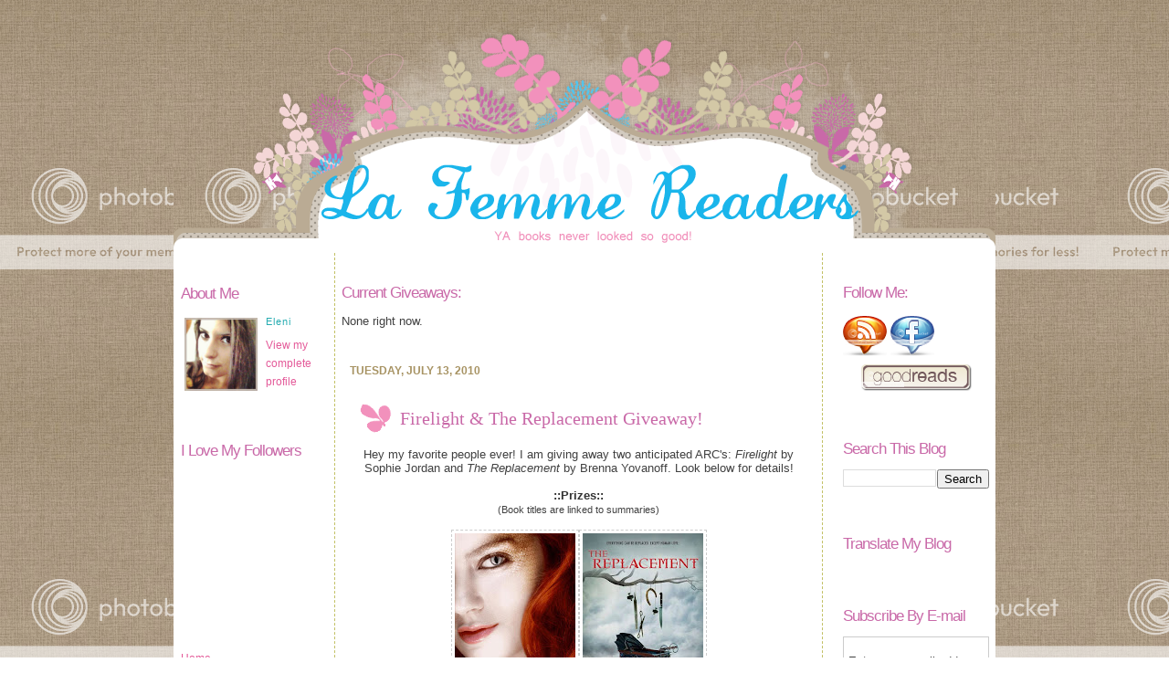

--- FILE ---
content_type: text/html; charset=UTF-8
request_url: https://lafemmereaders.blogspot.com/2010/07/firelight-replacement-giveaway.html?showComment=1279679790734
body_size: 21084
content:
<!DOCTYPE html>
<html dir='ltr' xmlns='http://www.w3.org/1999/xhtml' xmlns:b='http://www.google.com/2005/gml/b' xmlns:data='http://www.google.com/2005/gml/data' xmlns:expr='http://www.google.com/2005/gml/expr'>
<head>
<link href='https://www.blogger.com/static/v1/widgets/2944754296-widget_css_bundle.css' rel='stylesheet' type='text/css'/>
<meta content='text/html; charset=UTF-8' http-equiv='Content-Type'/>
<meta content='blogger' name='generator'/>
<link href='https://lafemmereaders.blogspot.com/favicon.ico' rel='icon' type='image/x-icon'/>
<link href='http://lafemmereaders.blogspot.com/2010/07/firelight-replacement-giveaway.html' rel='canonical'/>
<link rel="alternate" type="application/atom+xml" title="// - LA FEMME READERS - // - Atom" href="https://lafemmereaders.blogspot.com/feeds/posts/default" />
<link rel="alternate" type="application/rss+xml" title="// - LA FEMME READERS - // - RSS" href="https://lafemmereaders.blogspot.com/feeds/posts/default?alt=rss" />
<link rel="service.post" type="application/atom+xml" title="// - LA FEMME READERS - // - Atom" href="https://www.blogger.com/feeds/4838369237362859018/posts/default" />

<link rel="alternate" type="application/atom+xml" title="// - LA FEMME READERS - // - Atom" href="https://lafemmereaders.blogspot.com/feeds/3688549291251764742/comments/default" />
<!--Can't find substitution for tag [blog.ieCssRetrofitLinks]-->
<link href='https://blogger.googleusercontent.com/img/b/R29vZ2xl/AVvXsEj2UewVkTW9Pf22D4jme6bSpfii5KTskhu463FUe9VvwAvpCdnNciPslwRIX4Jbk_oa4-PRyjs_DDy5KGK9Lz-Saa3utv6Su94b61SWDYRZKsDYCnDnlRUXYsWR2B2C_OPJxevoFIscE0Bg/s200/Firelight.jpg' rel='image_src'/>
<meta content='http://lafemmereaders.blogspot.com/2010/07/firelight-replacement-giveaway.html' property='og:url'/>
<meta content='Firelight &amp; The Replacement Giveaway!' property='og:title'/>
<meta content='Hey my favorite people ever! I am giving away two anticipated ARC&#39;s: Firelight  by Sophie Jordan and The Replacement by Brenna Yovanoff. Loo...' property='og:description'/>
<meta content='https://blogger.googleusercontent.com/img/b/R29vZ2xl/AVvXsEj2UewVkTW9Pf22D4jme6bSpfii5KTskhu463FUe9VvwAvpCdnNciPslwRIX4Jbk_oa4-PRyjs_DDy5KGK9Lz-Saa3utv6Su94b61SWDYRZKsDYCnDnlRUXYsWR2B2C_OPJxevoFIscE0Bg/w1200-h630-p-k-no-nu/Firelight.jpg' property='og:image'/>
<title>// - LA FEMME READERS - //: Firelight & The Replacement Giveaway!</title>
<style id='page-skin-1' type='text/css'><!--
/*
-----------------------------------------------
Template Name:     3 Column Template
Designer: Delicious Design Studio
----------------------------------------------- */
/* Remove this line next if you want to see blogger's navbar
-----------------------------------------------
*/
#navbar-iframe {
display: none !important;
}
* html img {
behavior: expres\sion(
(this.runtimeStyle.behavior="none") && (this.src.toLowerCase().indexOf('.png')>-1) && (
this.runtimeStyle.filter = "progid:DXImageTransform.Microsoft.AlphaImageLoader(src='" + this.src + "', sizingMethod='scale')",
this.runtimeStyle.paddingTop = this.height,
this.runtimeStyle.height = 0
)
);
overflow:hidden;
}
/* Use this with templates/template-twocol.html */
body, .body-fauxcolumn-outer {
background:#ffffff;
background-image: url(https://lh3.googleusercontent.com/blogger_img_proxy/AEn0k_vAVa4qI-l4FINM5bPEpiV-7nX1WqZQ-XUymSuEj4G-IOzkD0iwM92P0oh9PaI6AxzazIaBlXjYvY0r_k1aYAyHmbykjRJPvP3EYN4jTqgQxM1umUPrHS-WePpZgpwvkInXq6juU498zEGxnw=s0-d);
background-attachment: fixed;
margin:0;
color:#404040;
font: trebuchet ms;
font-size: 10pt;
text-align: center;
}
a:link {
color:#E45A99;
text-decoration:none;
}
a:visited {
color:#E45A99;
text-decoration:none;
}
a:hover {
color:#f291bc;
text-decoration:underline;
}
a img {
border-width:0;
}
#linkbar-wrapper {
margin: 0px 0px 0px 0px;
padding: 0px 0px 0px 0px;
width: 900px;
position: relative;
background: #d2cabf;
}
#linkbar .widget {
margin: 0px 0px 0px 0px;
padding: 4px 0px 7px 0px;
text-align: center;
}
#linkbar ul {
margin: 0px 0px 0px 0px;
padding: 0px 0px 0px 0px;
list-style-type:none;
}
#linkbar li {
display: inline;
margin: 0px 0px 0px 0px;
padding: 0px 0px 0px 0px;
}
#linkbar h2 {
margin: 0px 0px 0px 0px;
padding: 0px 0px 0px 0px;
display: none;
visibility: hidden;
}
#linkbar a {
clear: both;
margin: 0px -4px 0px 0px;
padding: 7px 10px 7px 10px;
width:100%;
text-decoration:none;
font: 14px georgia;
color: #9c5182;
text-transform: none;
}
#linkbar a:hover {
color: #ef7dc8;
}
/* Header
-----------------------------------------------
*/
#header-wrapper {
margin:0 auto 0px;
font-family: arial, Sans-serif;
font-size: 0pt;
background: #fff url(https://lh3.googleusercontent.com/blogger_img_proxy/AEn0k_vAVa4qI-l4FINM5bPEpiV-7nX1WqZQ-XUymSuEj4G-IOzkD0iwM92P0oh9PaI6AxzazIaBlXjYvY0r_k1aYAyHmbykjRJPvP3EYN4jTqgQxM1umUPrHS-WePpZgpwvkInXq6juU498zEGxnw=s0-d) fixed center top;
width: 900px; height: 272px;
}
#header-inner {
background-position: center;
margin-left: auto;
margin-right: auto;
}
#header {
margin: 0px;
border: 0px solid #cccccc;
text-align: center;
color:#000000;
}
#header h1 {
margin:5px 5px 0;
padding:10px 20px .25em;
line-height:1.2em;
text-transform:lowercase;
letter-spacing:.2em;
font: #000000;
}
#header a {
color:#000000;
text-decoration:none;
}
#header a:hover {
color:#000000;
}
#header .description {
margin:0 5px 5px;
padding:0 20px 15px;
max-width:700px;
text-transform:uppercase;
letter-spacing:.2em;
line-height: 1.4em;
font: #000000;
color: #000000;
}
#header img {
margin-left: auto;
margin-right: auto;
}
/* Outer-Wrapper
----------------------------------------------- */
#outer-wrapper {
width: 900px;
background-color: #ffffff;
margin:0 auto;
padding: 0px;
text-align:left;
font-family: trebuchet ms, Sans-serif;
font-size: 10pt;
}
#main-wrapper {
width: 519px;
background-color: #ffffff;
border-right: 1px dashed #c2c064;
border-left: 1px dashed #c2c064;
margin-left: 0px;
padding: 7px;
float: left;
word-wrap: break-word; /* fix for long text breaking sidebar float in IE */
overflow: hidden;     /* fix for long non-text content breaking IE sidebar float */
}
#sidebar-wrapper {
background-color: #ffffff;
width: 160px;
padding: 7px;
margin-right: 0px;
float: right;
word-wrap: break-word; /* fix for long text breaking sidebar float in IE */
overflow: hidden;      /* fix for long non-text content breaking IE sidebar float */
}
#newsidebar-wrapper {
background-color: #ffffff;
margin-left: 0px;
padding: 8px;
width: 160px;
float: left;
word-wrap: break-word; /* fix for long text breaking sidebar float in IE */
overflow: hidden; /* fix for long non-text content breaking IE sidebar float */
}
/* Headings
----------------------------------------------- */
h2 {
margin:1.5em 0 .75em;
font-family: georgia, Sans-serif;
font-size: 13pt;
letter-spacing: -1px;
text-transform:none;
font-weight: normal;
color:#c969a8;
background:#ffffff;
}
/* Posts
-----------------------------------------------
*/
h2.date-header {
display:block;
position:relative;
width:auto;
margin:1.5em 0 0.5em;
padding-left:1.75%;
font-family: trebuchet ms, Sans-serif;
font-size: 9pt;
color: #A79363;
background-color: #ffffff;
font-weight: bold;
letter-spacing: 0px;
text-transform: uppercase;
}
.post {
margin:.5em 0 1.5em;
padding:1.5em;
border-bottom: 3px solid #fbfaf4;
padding-bottom:1.5em;
}
.post h3 {
margin:.10em 0 .40em;
padding:5px 0 12px 44px;
font-weight:bold;
line-height:1.2em;
font: 15pt georgia;
background: url(https://lh3.googleusercontent.com/blogger_img_proxy/AEn0k_tD7Dl2yBHqOffOb7ilTXNL3E4GLNbggZdMTQJ6cn3k7W0tpVN_qy2zdnYkPTczDFauhEq-D2rljL5NwpZwL6TElvrxEQS1m4z9xRmU-I6V6j1wsxSuAs4mNqKze5Od2C6JpcHXGGHI=s0-d) no-repeat top left;
}
.post h3 a, .post h3 a:visited, .post h3 strong {
display:block;
text-decoration:none;
color:#c969a8;
font-weight:normal;
}
.post h3 strong, .post h3 a:hover {
color:#f291bc;
}
.post p {
margin:0 0 .75em;
line-height:1.6em;
}
.post-footer {
margin: .75em 0;
color:#704c08;
text-transform:none;
font-family: georgia, Sans-serif;
font-size: 8pt;
line-height: 1.4em;
text-align:left;
background-repeat:no-repeat;
background-position: left 50%;
padding:  15px 0 0px10px;
}
.comment-link {
margin-left:.6em;
}
.post img {
padding:3px;
border:1px dashed #cccccc;
}
.post blockquote {
margin:1em 20px;
border: 1px dashed #e2c98a;
background-color: #f8f2e3;
padding: 6px;
}
.post blockquote p {
margin:.75em 0;
}
/* Comments
----------------------------------------------- */
#comments h4 {
margin:1em 0;
font-weight: bold;
line-height: 1.4em;
text-transform:none;
letter-spacing:.2em;
color: #c969a8;
}
#comments-block {
margin:1em 0 1.5em;
line-height:1.6em;
}
#comments-block .comment-author {
margin:.5em 0;
}
#comments-block .comment-body {
margin:.25em 0 0;
}
#comments-block .comment-footer {
margin:-.25em 0 2em;
line-height: 1.4em;
text-transform:uppercase;
letter-spacing:.1em;
}
#comments-block .comment-body p {
margin:0 0 .75em;
}
.deleted-comment {
font-style:italic;
color:gray;
}
#blog-pager-newer-link {
float: left;
font-size: 18px;
}
#blog-pager-older-link {
float: right;
font-size: 18px;
}
#blog-pager {
text-align: center;
font-size: 18px;
}
.feed-links {
clear: both;
line-height: 2.5em;
}
/* Sidebar Content
----------------------------------------------- */
.sidebar {
color: #404040;
line-height: 1.5em;
}
.sidebar ul {
list-style:none;
font-family: georgia, Sans-serif;
font-size: 9pt;
margin:0 0 0;
padding:0 0 0;
}
.sidebar li {
margin:0;
font-family: georgia, Sans-serif;
font-size: 9pt;
padding:0 0 .25em 15px;
text-indent:-15px;
line-height:1.5em;
}
.sidebar .widget, .main .widget {
margin:0 0 1.5em;
padding:0 0 1.5em;
}
.main .Blog {
border-bottom-width: 0;
}
/* Profile
----------------------------------------------- */
.profile-img {
float: left;
margin: 0 5px 5px 0;
padding: 4px;
border: 0px dashed #26acb1;
}
.profile-data {
margin:0;
text-transform:none;
letter-spacing:.1em;
font-family: georgia, Sans-serif;
font-size: 8pt;
color: #26acb1;
font-weight: normal;
line-height: 1.6em;
}
.profile-datablock {
margin:.5em 0 .5em;
}
.profile-textblock {
margin: 0.5em 0;
line-height: 1.6em;
}
.profile-link {
font-family: georgia, Sans-serif;
font-size: 9pt;
color: #d40a0d;
font-weight: none;
text-transform: none;
}
/* Footer
----------------------------------------------- */
#footer {
width:900px;
clear:both;
margin:0 auto;
padding-top:0px;
height: 272px;
line-height: 0.6em;
text-transform:uppercase;
letter-spacing:.1em;
background: #fff url(https://lh3.googleusercontent.com/blogger_img_proxy/AEn0k_vAVa4qI-l4FINM5bPEpiV-7nX1WqZQ-XUymSuEj4G-IOzkD0iwM92P0oh9PaI6AxzazIaBlXjYvY0r_k1aYAyHmbykjRJPvP3EYN4jTqgQxM1umUPrHS-WePpZgpwvkInXq6juU498zEGxnw=s0-d) fixed center top;
text-align: center;
border-top-color: #ffffff;
}
/** Page structure tweaks for layout editor wireframe */
body#layout #header {
margin-left: 0px;
margin-right: 0px;
}
body#layout #outer-wrapper,
body#layout #header-wrapper,
body#layout #footer {
width: 750px;
padding: 0px;
}
body#layout #main-wrapper {
width: 400px;
margin-left: 20px;
}
body#layout #sidebar-wrapper {
body#layout #newsidebar-wrapper {
width: 150px;
}

--></style>
<link href='https://www.blogger.com/dyn-css/authorization.css?targetBlogID=4838369237362859018&amp;zx=6b6c8884-975d-4fd3-a459-2114f3fbcd46' media='none' onload='if(media!=&#39;all&#39;)media=&#39;all&#39;' rel='stylesheet'/><noscript><link href='https://www.blogger.com/dyn-css/authorization.css?targetBlogID=4838369237362859018&amp;zx=6b6c8884-975d-4fd3-a459-2114f3fbcd46' rel='stylesheet'/></noscript>
<meta name='google-adsense-platform-account' content='ca-host-pub-1556223355139109'/>
<meta name='google-adsense-platform-domain' content='blogspot.com'/>

</head>
<body>
<div class='navbar section' id='navbar'><div class='widget Navbar' data-version='1' id='Navbar1'><script type="text/javascript">
    function setAttributeOnload(object, attribute, val) {
      if(window.addEventListener) {
        window.addEventListener('load',
          function(){ object[attribute] = val; }, false);
      } else {
        window.attachEvent('onload', function(){ object[attribute] = val; });
      }
    }
  </script>
<div id="navbar-iframe-container"></div>
<script type="text/javascript" src="https://apis.google.com/js/platform.js"></script>
<script type="text/javascript">
      gapi.load("gapi.iframes:gapi.iframes.style.bubble", function() {
        if (gapi.iframes && gapi.iframes.getContext) {
          gapi.iframes.getContext().openChild({
              url: 'https://www.blogger.com/navbar/4838369237362859018?po\x3d3688549291251764742\x26origin\x3dhttps://lafemmereaders.blogspot.com',
              where: document.getElementById("navbar-iframe-container"),
              id: "navbar-iframe"
          });
        }
      });
    </script><script type="text/javascript">
(function() {
var script = document.createElement('script');
script.type = 'text/javascript';
script.src = '//pagead2.googlesyndication.com/pagead/js/google_top_exp.js';
var head = document.getElementsByTagName('head')[0];
if (head) {
head.appendChild(script);
}})();
</script>
</div></div>
<div id='outer-wrapper'><div id='wrap2'>
<!-- skip links for text browsers -->
<span id='skiplinks' style='display:none;'>
<a href='#main'>skip to main </a> |
      <a href='#sidebar'>skip to sidebar</a>
</span>
<div id='header-wrapper'>
<div class='header section' id='header'><div class='widget Header' data-version='1' id='Header1'>
<div id='header-inner' style='background-image: url("https://blogger.googleusercontent.com/img/b/R29vZ2xl/AVvXsEjPpB3vXdxGsGGmtiO2IqLDuNApcFX3ilTUezaqK6-y_qjmSXwBo_gncOEs7Dh2BIzJui3xpi4m8MJVDdj8TMQujH3N5lzaOEi7GK4nx6PVJ1-GNbgLjcC6TLLtSwJuHDiX2uHem3J5A5BI/s1600/headerblanh.png"); background-position: left; min-height: 272px; px;_height: 272px; px;background-repeat: no-repeat; '>
<div class='titlewrapper' style='background: transparent'>
<h1 class='title' style='background: transparent; border-width: 0px'>
<a href='https://lafemmereaders.blogspot.com/'>// - LA FEMME READERS - //</a>
</h1>
</div>
<div class='descriptionwrapper'>
<p class='description'><span>
</span></p>
</div>
</div>
</div></div>
</div>
<div id='linkbar-wrapper'>
<div class='linkbar no-items section' id='linkbar'>
</div>
</div>
<div id='content-wrapper'>
<div id='crosscol-wrapper' style='text-align:center'>
<div class='crosscol no-items section' id='crosscol'></div>
</div>
<div id='newsidebar-wrapper'>
<div class='sidebar section' id='newsidebar'><div class='widget Profile' data-version='1' id='Profile1'>
<h2>About Me</h2>
<div class='widget-content'>
<a href='https://www.blogger.com/profile/09970459958943385757'><img alt='My Photo' class='profile-img' height='80' src='//blogger.googleusercontent.com/img/b/R29vZ2xl/AVvXsEhAll8zzmO2NgNxIcjRIHm6wRv2UN-5lcwCFhl8dGa9LlTPvhsA1UKHsdBsXjm9CDpq8FbsU-rRR8KTuJhpTMfZ5mQ8CuNm6NCC47hyb8zaDYSiJ-UrGiuH-yNmhboXAA/s220/1014265_554922341236078_251692600_n.jpg' width='80'/></a>
<dl class='profile-datablock'>
<dt class='profile-data'>Eleni</dt>
</dl>
<a class='profile-link' href='https://www.blogger.com/profile/09970459958943385757'>View my complete profile</a>
<div class='clear'></div>
</div>
</div><div class='widget Followers' data-version='1' id='Followers1'>
<h2 class='title'>I Love My Followers</h2>
<div class='widget-content'>
<div id='Followers1-wrapper'>
<div style='margin-right:2px;'>
<div><script type="text/javascript" src="https://apis.google.com/js/platform.js"></script>
<div id="followers-iframe-container"></div>
<script type="text/javascript">
    window.followersIframe = null;
    function followersIframeOpen(url) {
      gapi.load("gapi.iframes", function() {
        if (gapi.iframes && gapi.iframes.getContext) {
          window.followersIframe = gapi.iframes.getContext().openChild({
            url: url,
            where: document.getElementById("followers-iframe-container"),
            messageHandlersFilter: gapi.iframes.CROSS_ORIGIN_IFRAMES_FILTER,
            messageHandlers: {
              '_ready': function(obj) {
                window.followersIframe.getIframeEl().height = obj.height;
              },
              'reset': function() {
                window.followersIframe.close();
                followersIframeOpen("https://www.blogger.com/followers/frame/4838369237362859018?colors\x3dCgt0cmFuc3BhcmVudBILdHJhbnNwYXJlbnQaByMwMDAwMDAiByMwMDAwMDAqByNGRkZGRkYyByMwMDAwMDA6ByMwMDAwMDBCByMwMDAwMDBKByMwMDAwMDBSByNGRkZGRkZaC3RyYW5zcGFyZW50\x26pageSize\x3d21\x26hl\x3den\x26origin\x3dhttps://lafemmereaders.blogspot.com");
              },
              'open': function(url) {
                window.followersIframe.close();
                followersIframeOpen(url);
              }
            }
          });
        }
      });
    }
    followersIframeOpen("https://www.blogger.com/followers/frame/4838369237362859018?colors\x3dCgt0cmFuc3BhcmVudBILdHJhbnNwYXJlbnQaByMwMDAwMDAiByMwMDAwMDAqByNGRkZGRkYyByMwMDAwMDA6ByMwMDAwMDBCByMwMDAwMDBKByMwMDAwMDBSByNGRkZGRkZaC3RyYW5zcGFyZW50\x26pageSize\x3d21\x26hl\x3den\x26origin\x3dhttps://lafemmereaders.blogspot.com");
  </script></div>
</div>
</div>
<div class='clear'></div>
</div>
</div><div class='widget PageList' data-version='1' id='PageList16'>
<div class='widget-content'>
<ul id='pagemenu'>
<li><a href='https://lafemmereaders.blogspot.com/'>Home</a></li>
<li><a href='https://lafemmereaders.blogspot.com/p/about-me_2.html'>About Me</a></li>
<li><a href='https://lafemmereaders.blogspot.com/p/reviewpromoting-policy.html'>Review/Promoting Policy</a></li>
<li><a href='https://lafemmereaders.blogspot.com/p/blog-stats.html'>Blog Stats</a></li>
<li><a href='https://lafemmereaders.blogspot.com/p/contact-me.html'>Contact Me</a></li>
</ul>
<div class='clear'></div>
</div>
</div><div class='widget Image' data-version='1' id='Image1'>
<h2>Book I'm Diving Into...</h2>
<div class='widget-content'>
<a href='https://www.goodreads.com/book/show/37759098-girls-night-out?from_search=true'>
<img alt='Book I&#39;m Diving Into...' height='475' id='Image1_img' src='https://blogger.googleusercontent.com/img/b/R29vZ2xl/AVvXsEgM-UXw3Keb126TMH-DqmSL35Kq_cKI68GwarYWO4A_E3w6J8BrFAdP9pUG3qd-JVCw9s11wXpJEdbvLEHXpIxpsUFRfotCSUJDQHwXrFcSMXBjRFRWi0ZJDdcTtWf-sXMcSq6ETkSZavcj/s1600/37759098.jpg' width='317'/>
</a>
<br/>
<span class='caption'>Girl's Night Out by Liz Fenton & Lisa Steinke</span>
</div>
<div class='clear'></div>
</div>
</div>
</div>
<div id='main-wrapper'>
<div class='main section' id='main'><div class='widget Text' data-version='1' id='Text1'>
<h2 class='title'>Current Giveaways:</h2>
<div class='widget-content'>
None right now.
</div>
<div class='clear'></div>
</div><div class='widget Blog' data-version='1' id='Blog1'>
<div class='blog-posts hfeed'>
<!--Can't find substitution for tag [defaultAdStart]-->
<h2 class='date-header'>Tuesday, July 13, 2010</h2>
<div class='post hentry uncustomized-post-template'>
<a name='3688549291251764742'></a>
<h3 class='post-title entry-title'>
<a href='https://lafemmereaders.blogspot.com/2010/07/firelight-replacement-giveaway.html'>Firelight & The Replacement Giveaway!</a>
</h3>
<div class='post-header-line-1'></div>
<div class='post-body entry-content'>
<div style="text-align: center;">Hey my favorite people ever! I am giving away two anticipated ARC's: <span style="font-style: italic;">Firelight</span> by Sophie Jordan and <span style="font-style: italic;">The Replacement </span>by Brenna Yovanoff. Look below for details!<br /></div><div style="text-align: center;"><br /><span style="font-weight: bold; color: rgb(51, 51, 51);">::Prizes::</span><br /><span style="font-size:85%;">(Book titles are linked to summaries)</span><br /><br /><a href="https://blogger.googleusercontent.com/img/b/R29vZ2xl/AVvXsEj2UewVkTW9Pf22D4jme6bSpfii5KTskhu463FUe9VvwAvpCdnNciPslwRIX4Jbk_oa4-PRyjs_DDy5KGK9Lz-Saa3utv6Su94b61SWDYRZKsDYCnDnlRUXYsWR2B2C_OPJxevoFIscE0Bg/s1600/Firelight.jpg" onblur="try {parent.deselectBloggerImageGracefully();} catch(e) {}"><img alt="" border="0" id="BLOGGER_PHOTO_ID_5493504745931529906" src="https://blogger.googleusercontent.com/img/b/R29vZ2xl/AVvXsEj2UewVkTW9Pf22D4jme6bSpfii5KTskhu463FUe9VvwAvpCdnNciPslwRIX4Jbk_oa4-PRyjs_DDy5KGK9Lz-Saa3utv6Su94b61SWDYRZKsDYCnDnlRUXYsWR2B2C_OPJxevoFIscE0Bg/s200/Firelight.jpg" style="cursor: pointer; width: 132px; height: 200px;" /></a><a href="https://blogger.googleusercontent.com/img/b/R29vZ2xl/AVvXsEj8Ofvg3P7o8abUV54L6xsUhY-LDexANsPDbdZ0mYtYl48bLpSqy9Yjn7dVNmWYF4t5LBkfsFFm3_DWKdVV_r7nbEpVgxE_trfDVBmx9-E95YUaiiyoJGQnwu5G4ZeTL6NN3BC1Dt1ePxJR/s1600/The+Replacement.jpg" onblur="try {parent.deselectBloggerImageGracefully();} catch(e) {}"><img alt="" border="0" id="BLOGGER_PHOTO_ID_5493504341050741154" src="https://blogger.googleusercontent.com/img/b/R29vZ2xl/AVvXsEj8Ofvg3P7o8abUV54L6xsUhY-LDexANsPDbdZ0mYtYl48bLpSqy9Yjn7dVNmWYF4t5LBkfsFFm3_DWKdVV_r7nbEpVgxE_trfDVBmx9-E95YUaiiyoJGQnwu5G4ZeTL6NN3BC1Dt1ePxJR/s200/The+Replacement.jpg" style="cursor: pointer; width: 132px; height: 200px;" /></a><br /><ul style="font-weight: bold;"><li><a href="http://www.goodreads.com/book/show/6448470-firelight">Firelight</a> (Draki, Book #1) by Sophie Jordan</li><li><a href="http://www.goodreads.com/book/show/7507908-the-replacement">The Replacement</a> by Brenna Yovanoff</li></ul><span style="font-weight: bold; color: rgb(51, 51, 51);"><span style="color: rgb(204, 0, 0);font-size:180%;" >CONTEST IS CLOSED.</span><br /><br />::Contest Details::</span><br /><br />-There will be <span style="font-style: italic;">two</span> lucky winners (first winner will pick choice and then second winner gets the book left over.)<br />-This contest is for U.S. &amp; Canada residents only, sowwie I'm broke!<br />-Deadline will be on August 20, 2010 at midnight EST time.<br /><br /><span style="font-weight: bold;">(Please enter through form and not comments, thanks!)</span><br /><span style="font-weight: bold; color: rgb(51, 51, 51);"><span style="font-size:180%;">!! FILL THIS FORM OUT TO ENTER !!</span></span><br /><br /></div>
<div style='clear: both;'></div>
</div>
<div class='post-footer'>
<div class='post-footer-line post-footer-line-1'>
<span class='post-author vcard'>
Posted by
<span class='fn'>Eleni</span>
</span>
<span class='post-timestamp'>
at
<a class='timestamp-link' href='https://lafemmereaders.blogspot.com/2010/07/firelight-replacement-giveaway.html' rel='bookmark' title='permanent link'><abbr class='published' title='2010-07-13T17:18:00-04:00'>5:18&#8239;PM</abbr></a>
</span>
<span class='reaction-buttons'>
</span>
<span class='star-ratings'>
</span>
<span class='post-comment-link'>
</span>
<span class='post-backlinks post-comment-link'>
</span>
<span class='post-icons'>
<span class='item-action'>
<a href='https://www.blogger.com/email-post/4838369237362859018/3688549291251764742' title='Email Post'>
<img alt="" class="icon-action" height="13" src="//www.blogger.com/img/icon18_email.gif" width="18">
</a>
</span>
<span class='item-control blog-admin pid-1151002310'>
<a href='https://www.blogger.com/post-edit.g?blogID=4838369237362859018&postID=3688549291251764742&from=pencil' title='Edit Post'>
<img alt="" class="icon-action" height="18" src="//www.blogger.com/img/icon18_edit_allbkg.gif" width="18">
</a>
</span>
</span>
</div>
<div class='post-footer-line post-footer-line-2'>
<span class='post-labels'>
</span>
</div>
<div class='post-footer-line post-footer-line-3'>
<span class='post-location'>
</span>
</div>
</div>
</div>
<div class='comments' id='comments'>
<a name='comments'></a>
<h4>
45
comments:
        
</h4>
<dl class='avatar-comment-indent' id='comments-block'>
<dt class='comment-author ' id='c2037863897880284359'>
<a name='c2037863897880284359'></a>
<div class="avatar-image-container vcard"><span dir="ltr"><a href="https://www.blogger.com/profile/15106758044105449908" target="" rel="nofollow" onclick="" class="avatar-hovercard" id="av-2037863897880284359-15106758044105449908"><img src="https://resources.blogblog.com/img/blank.gif" width="35" height="35" class="delayLoad" style="display: none;" longdesc="//blogger.googleusercontent.com/img/b/R29vZ2xl/AVvXsEgCkx9GZ47oHCBwTQ-H7Vmq5tTXFlT0L6ZZcf_65a2N0nlrkuL5YitvGidUQZ_D247uxGa7mp376fNsYkOhbAST5unVy_jRTTONIqPvruHXTRXqbucVOCNjV73F-techA/s45-c/*" alt="" title="Jessi E.">

<noscript><img src="//blogger.googleusercontent.com/img/b/R29vZ2xl/AVvXsEgCkx9GZ47oHCBwTQ-H7Vmq5tTXFlT0L6ZZcf_65a2N0nlrkuL5YitvGidUQZ_D247uxGa7mp376fNsYkOhbAST5unVy_jRTTONIqPvruHXTRXqbucVOCNjV73F-techA/s45-c/*" width="35" height="35" class="photo" alt=""></noscript></a></span></div>
<a href='https://www.blogger.com/profile/15106758044105449908' rel='nofollow'>Jessi E.</a>
said...
</dt>
<dd class='comment-body'>
<p>Both books look awesome! :)</p>
</dd>
<dd class='comment-footer'>
<span class='comment-timestamp'>
<a href='https://lafemmereaders.blogspot.com/2010/07/firelight-replacement-giveaway.html?showComment=1279057501981#c2037863897880284359' title='comment permalink'>
July 13, 2010 at 5:45&#8239;PM
</a>
<span class='item-control blog-admin pid-614489159'>
<a href='https://www.blogger.com/comment/delete/4838369237362859018/2037863897880284359' title='Delete Comment'>
<img src="//www.blogger.com/img/icon_delete13.gif">
</a>
</span>
</span>
</dd>
<dt class='comment-author ' id='c2194858089570100042'>
<a name='c2194858089570100042'></a>
<div class="avatar-image-container avatar-stock"><span dir="ltr"><img src="//resources.blogblog.com/img/blank.gif" width="35" height="35" alt="" title="Anonymous">

</span></div>
Anonymous
said...
</dt>
<dd class='comment-body'>
<p>great giveaway!</p>
</dd>
<dd class='comment-footer'>
<span class='comment-timestamp'>
<a href='https://lafemmereaders.blogspot.com/2010/07/firelight-replacement-giveaway.html?showComment=1279058532940#c2194858089570100042' title='comment permalink'>
July 13, 2010 at 6:02&#8239;PM
</a>
<span class='item-control blog-admin pid-1535442920'>
<a href='https://www.blogger.com/comment/delete/4838369237362859018/2194858089570100042' title='Delete Comment'>
<img src="//www.blogger.com/img/icon_delete13.gif">
</a>
</span>
</span>
</dd>
<dt class='comment-author ' id='c4726574307836801806'>
<a name='c4726574307836801806'></a>
<div class="avatar-image-container vcard"><span dir="ltr"><a href="https://www.blogger.com/profile/17412356257110198452" target="" rel="nofollow" onclick="" class="avatar-hovercard" id="av-4726574307836801806-17412356257110198452"><img src="https://resources.blogblog.com/img/blank.gif" width="35" height="35" class="delayLoad" style="display: none;" longdesc="//3.bp.blogspot.com/_sc1pvXRzlAg/TI02kZdKaWI/AAAAAAAACqk/ajoyRDoECHc/S45-s35/Photo%2B66.jpg" alt="" title="Mrs. DeRaps">

<noscript><img src="//3.bp.blogspot.com/_sc1pvXRzlAg/TI02kZdKaWI/AAAAAAAACqk/ajoyRDoECHc/S45-s35/Photo%2B66.jpg" width="35" height="35" class="photo" alt=""></noscript></a></span></div>
<a href='https://www.blogger.com/profile/17412356257110198452' rel='nofollow'>Mrs. DeRaps</a>
said...
</dt>
<dd class='comment-body'>
<p>I might just go crazy if I were to win The Replacement. Oh, wait. Already am. No worries there!</p>
</dd>
<dd class='comment-footer'>
<span class='comment-timestamp'>
<a href='https://lafemmereaders.blogspot.com/2010/07/firelight-replacement-giveaway.html?showComment=1279058907538#c4726574307836801806' title='comment permalink'>
July 13, 2010 at 6:08&#8239;PM
</a>
<span class='item-control blog-admin pid-73226933'>
<a href='https://www.blogger.com/comment/delete/4838369237362859018/4726574307836801806' title='Delete Comment'>
<img src="//www.blogger.com/img/icon_delete13.gif">
</a>
</span>
</span>
</dd>
<dt class='comment-author ' id='c7467425525539567336'>
<a name='c7467425525539567336'></a>
<div class="avatar-image-container vcard"><span dir="ltr"><a href="https://www.blogger.com/profile/14058136830956475739" target="" rel="nofollow" onclick="" class="avatar-hovercard" id="av-7467425525539567336-14058136830956475739"><img src="https://resources.blogblog.com/img/blank.gif" width="35" height="35" class="delayLoad" style="display: none;" longdesc="//blogger.googleusercontent.com/img/b/R29vZ2xl/AVvXsEiiIKZTtNr9bFQXJ0mY-LtdOrJD8QmnE7zQ3hwlQywW-kmVjcukKHEgvqLCZc3LN95kw8Tmv2L_Uv2N9gF7NEEt7Cks33nr3A-5vrZ3JHKtfe2lL9a9w8pKy79rGUxkrBM/s45-c/*" alt="" title="Beverly">

<noscript><img src="//blogger.googleusercontent.com/img/b/R29vZ2xl/AVvXsEiiIKZTtNr9bFQXJ0mY-LtdOrJD8QmnE7zQ3hwlQywW-kmVjcukKHEgvqLCZc3LN95kw8Tmv2L_Uv2N9gF7NEEt7Cks33nr3A-5vrZ3JHKtfe2lL9a9w8pKy79rGUxkrBM/s45-c/*" width="35" height="35" class="photo" alt=""></noscript></a></span></div>
<a href='https://www.blogger.com/profile/14058136830956475739' rel='nofollow'>Beverly</a>
said...
</dt>
<dd class='comment-body'>
<p>Wow - I want to read them both, but if I had to choose - Firelight! Thanks for hosting!</p>
</dd>
<dd class='comment-footer'>
<span class='comment-timestamp'>
<a href='https://lafemmereaders.blogspot.com/2010/07/firelight-replacement-giveaway.html?showComment=1279059532977#c7467425525539567336' title='comment permalink'>
July 13, 2010 at 6:18&#8239;PM
</a>
<span class='item-control blog-admin pid-332003606'>
<a href='https://www.blogger.com/comment/delete/4838369237362859018/7467425525539567336' title='Delete Comment'>
<img src="//www.blogger.com/img/icon_delete13.gif">
</a>
</span>
</span>
</dd>
<dt class='comment-author ' id='c3147012659639355285'>
<a name='c3147012659639355285'></a>
<div class="avatar-image-container avatar-stock"><span dir="ltr"><a href="https://www.blogger.com/profile/01669251993917961293" target="" rel="nofollow" onclick="" class="avatar-hovercard" id="av-3147012659639355285-01669251993917961293"><img src="//www.blogger.com/img/blogger_logo_round_35.png" width="35" height="35" alt="" title="brandileigh2003">

</a></span></div>
<a href='https://www.blogger.com/profile/01669251993917961293' rel='nofollow'>brandileigh2003</a>
said...
</dt>
<dd class='comment-body'>
<p>Thanks!</p>
</dd>
<dd class='comment-footer'>
<span class='comment-timestamp'>
<a href='https://lafemmereaders.blogspot.com/2010/07/firelight-replacement-giveaway.html?showComment=1279060687692#c3147012659639355285' title='comment permalink'>
July 13, 2010 at 6:38&#8239;PM
</a>
<span class='item-control blog-admin pid-733763185'>
<a href='https://www.blogger.com/comment/delete/4838369237362859018/3147012659639355285' title='Delete Comment'>
<img src="//www.blogger.com/img/icon_delete13.gif">
</a>
</span>
</span>
</dd>
<dt class='comment-author ' id='c3012916453224333702'>
<a name='c3012916453224333702'></a>
<div class="avatar-image-container avatar-stock"><span dir="ltr"><a href="https://www.blogger.com/profile/14235068897418646736" target="" rel="nofollow" onclick="" class="avatar-hovercard" id="av-3012916453224333702-14235068897418646736"><img src="//www.blogger.com/img/blogger_logo_round_35.png" width="35" height="35" alt="" title="Meredith">

</a></span></div>
<a href='https://www.blogger.com/profile/14235068897418646736' rel='nofollow'>Meredith</a>
said...
</dt>
<dd class='comment-body'>
<p>Thanks!</p>
</dd>
<dd class='comment-footer'>
<span class='comment-timestamp'>
<a href='https://lafemmereaders.blogspot.com/2010/07/firelight-replacement-giveaway.html?showComment=1279063932823#c3012916453224333702' title='comment permalink'>
July 13, 2010 at 7:32&#8239;PM
</a>
<span class='item-control blog-admin pid-136139208'>
<a href='https://www.blogger.com/comment/delete/4838369237362859018/3012916453224333702' title='Delete Comment'>
<img src="//www.blogger.com/img/icon_delete13.gif">
</a>
</span>
</span>
</dd>
<dt class='comment-author ' id='c4813181595877205906'>
<a name='c4813181595877205906'></a>
<div class="avatar-image-container vcard"><span dir="ltr"><a href="https://www.blogger.com/profile/12231950071505038980" target="" rel="nofollow" onclick="" class="avatar-hovercard" id="av-4813181595877205906-12231950071505038980"><img src="https://resources.blogblog.com/img/blank.gif" width="35" height="35" class="delayLoad" style="display: none;" longdesc="//blogger.googleusercontent.com/img/b/R29vZ2xl/AVvXsEiXCMI61bLm1_EGbpors6bVQeKnx9TpdRn4PSSqB_X-MjubiTa2v0Xz42pneXwzNyaESev3h0NYe6YfJKq-4D3zd49Nsi6Mi2ZRwWO4-q9StU0VJ_jmHlMnZ2iBp22r6jQ/s45-c/kml.jpg" alt="" title="YzhaBella&amp;#39;s BookShelf">

<noscript><img src="//blogger.googleusercontent.com/img/b/R29vZ2xl/AVvXsEiXCMI61bLm1_EGbpors6bVQeKnx9TpdRn4PSSqB_X-MjubiTa2v0Xz42pneXwzNyaESev3h0NYe6YfJKq-4D3zd49Nsi6Mi2ZRwWO4-q9StU0VJ_jmHlMnZ2iBp22r6jQ/s45-c/kml.jpg" width="35" height="35" class="photo" alt=""></noscript></a></span></div>
<a href='https://www.blogger.com/profile/12231950071505038980' rel='nofollow'>YzhaBella&#39;s BookShelf</a>
said...
</dt>
<dd class='comment-body'>
<p>Great event! Thank you!</p>
</dd>
<dd class='comment-footer'>
<span class='comment-timestamp'>
<a href='https://lafemmereaders.blogspot.com/2010/07/firelight-replacement-giveaway.html?showComment=1279064192603#c4813181595877205906' title='comment permalink'>
July 13, 2010 at 7:36&#8239;PM
</a>
<span class='item-control blog-admin pid-386493648'>
<a href='https://www.blogger.com/comment/delete/4838369237362859018/4813181595877205906' title='Delete Comment'>
<img src="//www.blogger.com/img/icon_delete13.gif">
</a>
</span>
</span>
</dd>
<dt class='comment-author ' id='c5211228599328520747'>
<a name='c5211228599328520747'></a>
<div class="avatar-image-container avatar-stock"><span dir="ltr"><a href="https://www.blogger.com/profile/09041107525187001284" target="" rel="nofollow" onclick="" class="avatar-hovercard" id="av-5211228599328520747-09041107525187001284"><img src="//www.blogger.com/img/blogger_logo_round_35.png" width="35" height="35" alt="" title="Tina">

</a></span></div>
<a href='https://www.blogger.com/profile/09041107525187001284' rel='nofollow'>Tina</a>
said...
</dt>
<dd class='comment-body'>
<p>Sweet giveaway. I&#39;m looking forward to reading both.</p>
</dd>
<dd class='comment-footer'>
<span class='comment-timestamp'>
<a href='https://lafemmereaders.blogspot.com/2010/07/firelight-replacement-giveaway.html?showComment=1279066281589#c5211228599328520747' title='comment permalink'>
July 13, 2010 at 8:11&#8239;PM
</a>
<span class='item-control blog-admin pid-1571747549'>
<a href='https://www.blogger.com/comment/delete/4838369237362859018/5211228599328520747' title='Delete Comment'>
<img src="//www.blogger.com/img/icon_delete13.gif">
</a>
</span>
</span>
</dd>
<dt class='comment-author ' id='c4899634598633271790'>
<a name='c4899634598633271790'></a>
<div class="avatar-image-container vcard"><span dir="ltr"><a href="https://www.blogger.com/profile/12700569544018231914" target="" rel="nofollow" onclick="" class="avatar-hovercard" id="av-4899634598633271790-12700569544018231914"><img src="https://resources.blogblog.com/img/blank.gif" width="35" height="35" class="delayLoad" style="display: none;" longdesc="//blogger.googleusercontent.com/img/b/R29vZ2xl/AVvXsEize6xZkF8j5ZSgYaT1OVA5jotbiN1alDE-pTI-XdbpTdV4_py3jD28vI1Uv9JimOK4O21Dgi9oKlayFOOmipFOBLgOPMAjLk-cUIydhisCwp6tVfK--VfGk0fAcNMg1A/s45-c/bitmoji.png" alt="" title="Ellz">

<noscript><img src="//blogger.googleusercontent.com/img/b/R29vZ2xl/AVvXsEize6xZkF8j5ZSgYaT1OVA5jotbiN1alDE-pTI-XdbpTdV4_py3jD28vI1Uv9JimOK4O21Dgi9oKlayFOOmipFOBLgOPMAjLk-cUIydhisCwp6tVfK--VfGk0fAcNMg1A/s45-c/bitmoji.png" width="35" height="35" class="photo" alt=""></noscript></a></span></div>
<a href='https://www.blogger.com/profile/12700569544018231914' rel='nofollow'>Ellz</a>
said...
</dt>
<dd class='comment-body'>
<p>great giveaway.  I am very excited to read both of these!</p>
</dd>
<dd class='comment-footer'>
<span class='comment-timestamp'>
<a href='https://lafemmereaders.blogspot.com/2010/07/firelight-replacement-giveaway.html?showComment=1279068823744#c4899634598633271790' title='comment permalink'>
July 13, 2010 at 8:53&#8239;PM
</a>
<span class='item-control blog-admin pid-432773978'>
<a href='https://www.blogger.com/comment/delete/4838369237362859018/4899634598633271790' title='Delete Comment'>
<img src="//www.blogger.com/img/icon_delete13.gif">
</a>
</span>
</span>
</dd>
<dt class='comment-author ' id='c4367871609610403857'>
<a name='c4367871609610403857'></a>
<div class="avatar-image-container vcard"><span dir="ltr"><a href="https://www.blogger.com/profile/01880787950028335814" target="" rel="nofollow" onclick="" class="avatar-hovercard" id="av-4367871609610403857-01880787950028335814"><img src="https://resources.blogblog.com/img/blank.gif" width="35" height="35" class="delayLoad" style="display: none;" longdesc="//4.bp.blogspot.com/-19NL_gvyfLA/U4UWSn1WIlI/AAAAAAAABr0/PJHR282qnvg/s35/10834_759507608668_6215174_n.jpg" alt="" title="Christa">

<noscript><img src="//4.bp.blogspot.com/-19NL_gvyfLA/U4UWSn1WIlI/AAAAAAAABr0/PJHR282qnvg/s35/10834_759507608668_6215174_n.jpg" width="35" height="35" class="photo" alt=""></noscript></a></span></div>
<a href='https://www.blogger.com/profile/01880787950028335814' rel='nofollow'>Christa</a>
said...
</dt>
<dd class='comment-body'>
<p>Thanks for the giveaway.</p>
</dd>
<dd class='comment-footer'>
<span class='comment-timestamp'>
<a href='https://lafemmereaders.blogspot.com/2010/07/firelight-replacement-giveaway.html?showComment=1279069896947#c4367871609610403857' title='comment permalink'>
July 13, 2010 at 9:11&#8239;PM
</a>
<span class='item-control blog-admin pid-1110515617'>
<a href='https://www.blogger.com/comment/delete/4838369237362859018/4367871609610403857' title='Delete Comment'>
<img src="//www.blogger.com/img/icon_delete13.gif">
</a>
</span>
</span>
</dd>
<dt class='comment-author ' id='c8099904343620854586'>
<a name='c8099904343620854586'></a>
<div class="avatar-image-container vcard"><span dir="ltr"><a href="https://www.blogger.com/profile/12452243427375650068" target="" rel="nofollow" onclick="" class="avatar-hovercard" id="av-8099904343620854586-12452243427375650068"><img src="https://resources.blogblog.com/img/blank.gif" width="35" height="35" class="delayLoad" style="display: none;" longdesc="//blogger.googleusercontent.com/img/b/R29vZ2xl/AVvXsEgAEl0viUDMAwYo__1XcBGj7iAoCfPnAFK9-U_hToqStjxUHarBUGZCx6f-AC85NBycFWQrnW0n7QBdvXJzlrbHamvmceCy4EwvlxkYWuO_yosWxnMDpl2k7Qqy99lkOA/s45-c/IMG_20190914_210222.jpg" alt="" title="Orchid">

<noscript><img src="//blogger.googleusercontent.com/img/b/R29vZ2xl/AVvXsEgAEl0viUDMAwYo__1XcBGj7iAoCfPnAFK9-U_hToqStjxUHarBUGZCx6f-AC85NBycFWQrnW0n7QBdvXJzlrbHamvmceCy4EwvlxkYWuO_yosWxnMDpl2k7Qqy99lkOA/s45-c/IMG_20190914_210222.jpg" width="35" height="35" class="photo" alt=""></noscript></a></span></div>
<a href='https://www.blogger.com/profile/12452243427375650068' rel='nofollow'>Orchid</a>
said...
</dt>
<dd class='comment-body'>
<p>Both books sounds awesome, that&#39;s going to be a tough choice for the winners. Thanks for the awesome contest. :)</p>
</dd>
<dd class='comment-footer'>
<span class='comment-timestamp'>
<a href='https://lafemmereaders.blogspot.com/2010/07/firelight-replacement-giveaway.html?showComment=1279070126236#c8099904343620854586' title='comment permalink'>
July 13, 2010 at 9:15&#8239;PM
</a>
<span class='item-control blog-admin pid-1439315883'>
<a href='https://www.blogger.com/comment/delete/4838369237362859018/8099904343620854586' title='Delete Comment'>
<img src="//www.blogger.com/img/icon_delete13.gif">
</a>
</span>
</span>
</dd>
<dt class='comment-author ' id='c8824199932846898912'>
<a name='c8824199932846898912'></a>
<div class="avatar-image-container vcard"><span dir="ltr"><a href="https://www.blogger.com/profile/16568929259286584840" target="" rel="nofollow" onclick="" class="avatar-hovercard" id="av-8824199932846898912-16568929259286584840"><img src="https://resources.blogblog.com/img/blank.gif" width="35" height="35" class="delayLoad" style="display: none;" longdesc="//blogger.googleusercontent.com/img/b/R29vZ2xl/AVvXsEjMLjzc_ZyegIfBpiVM8cp8nk1MV_-gpo_4XTEkNJrlIjBB7QejFifmTNl1ga9kBsm3pLajH3MdRX7yz_Hdkty0UjhRyJZ0hcywJP-GYsbWrZDB1f7wauvx1hWYVV8-lg/s45-c/100_0112.JPG" alt="" title="Chantel">

<noscript><img src="//blogger.googleusercontent.com/img/b/R29vZ2xl/AVvXsEjMLjzc_ZyegIfBpiVM8cp8nk1MV_-gpo_4XTEkNJrlIjBB7QejFifmTNl1ga9kBsm3pLajH3MdRX7yz_Hdkty0UjhRyJZ0hcywJP-GYsbWrZDB1f7wauvx1hWYVV8-lg/s45-c/100_0112.JPG" width="35" height="35" class="photo" alt=""></noscript></a></span></div>
<a href='https://www.blogger.com/profile/16568929259286584840' rel='nofollow'>Chantel</a>
said...
</dt>
<dd class='comment-body'>
<p>Thanks for the giveaway!</p>
</dd>
<dd class='comment-footer'>
<span class='comment-timestamp'>
<a href='https://lafemmereaders.blogspot.com/2010/07/firelight-replacement-giveaway.html?showComment=1279073278038#c8824199932846898912' title='comment permalink'>
July 13, 2010 at 10:07&#8239;PM
</a>
<span class='item-control blog-admin pid-1451164396'>
<a href='https://www.blogger.com/comment/delete/4838369237362859018/8824199932846898912' title='Delete Comment'>
<img src="//www.blogger.com/img/icon_delete13.gif">
</a>
</span>
</span>
</dd>
<dt class='comment-author ' id='c5177788464454528421'>
<a name='c5177788464454528421'></a>
<div class="avatar-image-container avatar-stock"><span dir="ltr"><a href="https://www.blogger.com/profile/06705159400422559887" target="" rel="nofollow" onclick="" class="avatar-hovercard" id="av-5177788464454528421-06705159400422559887"><img src="//www.blogger.com/img/blogger_logo_round_35.png" width="35" height="35" alt="" title="angie">

</a></span></div>
<a href='https://www.blogger.com/profile/06705159400422559887' rel='nofollow'>angie</a>
said...
</dt>
<dd class='comment-body'>
<p>Thanks for the great giveaway!</p>
</dd>
<dd class='comment-footer'>
<span class='comment-timestamp'>
<a href='https://lafemmereaders.blogspot.com/2010/07/firelight-replacement-giveaway.html?showComment=1279075210739#c5177788464454528421' title='comment permalink'>
July 13, 2010 at 10:40&#8239;PM
</a>
<span class='item-control blog-admin pid-1519601698'>
<a href='https://www.blogger.com/comment/delete/4838369237362859018/5177788464454528421' title='Delete Comment'>
<img src="//www.blogger.com/img/icon_delete13.gif">
</a>
</span>
</span>
</dd>
<dt class='comment-author ' id='c8427682741501908917'>
<a name='c8427682741501908917'></a>
<div class="avatar-image-container vcard"><span dir="ltr"><a href="https://www.blogger.com/profile/05619379952262450970" target="" rel="nofollow" onclick="" class="avatar-hovercard" id="av-8427682741501908917-05619379952262450970"><img src="https://resources.blogblog.com/img/blank.gif" width="35" height="35" class="delayLoad" style="display: none;" longdesc="//1.bp.blogspot.com/_YTyi5IlEtl8/SyMUtpqJ9QI/AAAAAAAAAPs/4xuyqhd0WSE/S45-s35/Alyssa%2BAvatarcrop.png" alt="" title="Alyssa Kirk">

<noscript><img src="//1.bp.blogspot.com/_YTyi5IlEtl8/SyMUtpqJ9QI/AAAAAAAAAPs/4xuyqhd0WSE/S45-s35/Alyssa%2BAvatarcrop.png" width="35" height="35" class="photo" alt=""></noscript></a></span></div>
<a href='https://www.blogger.com/profile/05619379952262450970' rel='nofollow'>Alyssa Kirk</a>
said...
</dt>
<dd class='comment-body'>
<p>Loving these two books. Thanks for the chance!</p>
</dd>
<dd class='comment-footer'>
<span class='comment-timestamp'>
<a href='https://lafemmereaders.blogspot.com/2010/07/firelight-replacement-giveaway.html?showComment=1279075219466#c8427682741501908917' title='comment permalink'>
July 13, 2010 at 10:40&#8239;PM
</a>
<span class='item-control blog-admin pid-2124775783'>
<a href='https://www.blogger.com/comment/delete/4838369237362859018/8427682741501908917' title='Delete Comment'>
<img src="//www.blogger.com/img/icon_delete13.gif">
</a>
</span>
</span>
</dd>
<dt class='comment-author ' id='c2685449013193013519'>
<a name='c2685449013193013519'></a>
<div class="avatar-image-container vcard"><span dir="ltr"><a href="https://www.blogger.com/profile/14539650556851657630" target="" rel="nofollow" onclick="" class="avatar-hovercard" id="av-2685449013193013519-14539650556851657630"><img src="https://resources.blogblog.com/img/blank.gif" width="35" height="35" class="delayLoad" style="display: none;" longdesc="//blogger.googleusercontent.com/img/b/R29vZ2xl/AVvXsEh8T044IpB8Ew5d0yCNEU4Vo4O9mc-JoGBt-0mS0YQkLA5bGMZMefuSt0ZxXKK438TMOFvjDKUhwSqgPTBXEyIUGP6KasJ5wrMWNfEISWCZMaGRjmkWnn99p_kcOnWJNt8/s45-c/IMG_0755.JPG" alt="" title="Bere">

<noscript><img src="//blogger.googleusercontent.com/img/b/R29vZ2xl/AVvXsEh8T044IpB8Ew5d0yCNEU4Vo4O9mc-JoGBt-0mS0YQkLA5bGMZMefuSt0ZxXKK438TMOFvjDKUhwSqgPTBXEyIUGP6KasJ5wrMWNfEISWCZMaGRjmkWnn99p_kcOnWJNt8/s45-c/IMG_0755.JPG" width="35" height="35" class="photo" alt=""></noscript></a></span></div>
<a href='https://www.blogger.com/profile/14539650556851657630' rel='nofollow'>Bere</a>
said...
</dt>
<dd class='comment-body'>
<p>Thanks so much for the contest Eleni! Can&#39;t wait to read these. =)</p>
</dd>
<dd class='comment-footer'>
<span class='comment-timestamp'>
<a href='https://lafemmereaders.blogspot.com/2010/07/firelight-replacement-giveaway.html?showComment=1279080543209#c2685449013193013519' title='comment permalink'>
July 14, 2010 at 12:09&#8239;AM
</a>
<span class='item-control blog-admin pid-2147472015'>
<a href='https://www.blogger.com/comment/delete/4838369237362859018/2685449013193013519' title='Delete Comment'>
<img src="//www.blogger.com/img/icon_delete13.gif">
</a>
</span>
</span>
</dd>
<dt class='comment-author ' id='c8986366785137184039'>
<a name='c8986366785137184039'></a>
<div class="avatar-image-container avatar-stock"><span dir="ltr"><a href="https://www.blogger.com/profile/14684434404351430325" target="" rel="nofollow" onclick="" class="avatar-hovercard" id="av-8986366785137184039-14684434404351430325"><img src="//www.blogger.com/img/blogger_logo_round_35.png" width="35" height="35" alt="" title="latishajean">

</a></span></div>
<a href='https://www.blogger.com/profile/14684434404351430325' rel='nofollow'>latishajean</a>
said...
</dt>
<dd class='comment-body'>
<p>Great giveaway thank you so much!</p>
</dd>
<dd class='comment-footer'>
<span class='comment-timestamp'>
<a href='https://lafemmereaders.blogspot.com/2010/07/firelight-replacement-giveaway.html?showComment=1279080826677#c8986366785137184039' title='comment permalink'>
July 14, 2010 at 12:13&#8239;AM
</a>
<span class='item-control blog-admin pid-1024512212'>
<a href='https://www.blogger.com/comment/delete/4838369237362859018/8986366785137184039' title='Delete Comment'>
<img src="//www.blogger.com/img/icon_delete13.gif">
</a>
</span>
</span>
</dd>
<dt class='comment-author ' id='c5220269387208148277'>
<a name='c5220269387208148277'></a>
<div class="avatar-image-container avatar-stock"><span dir="ltr"><img src="//resources.blogblog.com/img/blank.gif" width="35" height="35" alt="" title="Anonymous">

</span></div>
Anonymous
said...
</dt>
<dd class='comment-body'>
<p>Thank you for having this great contest!</p>
</dd>
<dd class='comment-footer'>
<span class='comment-timestamp'>
<a href='https://lafemmereaders.blogspot.com/2010/07/firelight-replacement-giveaway.html?showComment=1279081572703#c5220269387208148277' title='comment permalink'>
July 14, 2010 at 12:26&#8239;AM
</a>
<span class='item-control blog-admin pid-1535442920'>
<a href='https://www.blogger.com/comment/delete/4838369237362859018/5220269387208148277' title='Delete Comment'>
<img src="//www.blogger.com/img/icon_delete13.gif">
</a>
</span>
</span>
</dd>
<dt class='comment-author ' id='c5616243128980266632'>
<a name='c5616243128980266632'></a>
<div class="avatar-image-container vcard"><span dir="ltr"><a href="https://www.blogger.com/profile/01115407771547126072" target="" rel="nofollow" onclick="" class="avatar-hovercard" id="av-5616243128980266632-01115407771547126072"><img src="https://resources.blogblog.com/img/blank.gif" width="35" height="35" class="delayLoad" style="display: none;" longdesc="//blogger.googleusercontent.com/img/b/R29vZ2xl/AVvXsEg4jnQD_EQejBId0XqFHCHgGT1oc_HOLmSFo-3cv3_mt6W0zg74NwOn5N4Ya2dgWIGa3Q4XeQ4TVXJNYJT5MLWLRgZ3JBj0e34UZxZnMr6Q63UGm0EYJ-3G9DyeCDGJuA/s45-c/Blog+Button.jpg" alt="" title="Melissa @ Mel&amp;#39;s Books and Info">

<noscript><img src="//blogger.googleusercontent.com/img/b/R29vZ2xl/AVvXsEg4jnQD_EQejBId0XqFHCHgGT1oc_HOLmSFo-3cv3_mt6W0zg74NwOn5N4Ya2dgWIGa3Q4XeQ4TVXJNYJT5MLWLRgZ3JBj0e34UZxZnMr6Q63UGm0EYJ-3G9DyeCDGJuA/s45-c/Blog+Button.jpg" width="35" height="35" class="photo" alt=""></noscript></a></span></div>
<a href='https://www.blogger.com/profile/01115407771547126072' rel='nofollow'>Melissa @ Mel&#39;s Books and Info</a>
said...
</dt>
<dd class='comment-body'>
<p>Wonderful contest!  Thank you!</p>
</dd>
<dd class='comment-footer'>
<span class='comment-timestamp'>
<a href='https://lafemmereaders.blogspot.com/2010/07/firelight-replacement-giveaway.html?showComment=1279113445056#c5616243128980266632' title='comment permalink'>
July 14, 2010 at 9:17&#8239;AM
</a>
<span class='item-control blog-admin pid-678391592'>
<a href='https://www.blogger.com/comment/delete/4838369237362859018/5616243128980266632' title='Delete Comment'>
<img src="//www.blogger.com/img/icon_delete13.gif">
</a>
</span>
</span>
</dd>
<dt class='comment-author ' id='c4598268428228143699'>
<a name='c4598268428228143699'></a>
<div class="avatar-image-container vcard"><span dir="ltr"><a href="https://www.blogger.com/profile/08499657327187193278" target="" rel="nofollow" onclick="" class="avatar-hovercard" id="av-4598268428228143699-08499657327187193278"><img src="https://resources.blogblog.com/img/blank.gif" width="35" height="35" class="delayLoad" style="display: none;" longdesc="//2.bp.blogspot.com/_NuzSrWC-2K8/THxLNvM1hCI/AAAAAAAAAI0/W-TXYgo9jGM/S45-s35/Books%2BBike%2BRack.jpg" alt="" title="angelatarantula">

<noscript><img src="//2.bp.blogspot.com/_NuzSrWC-2K8/THxLNvM1hCI/AAAAAAAAAI0/W-TXYgo9jGM/S45-s35/Books%2BBike%2BRack.jpg" width="35" height="35" class="photo" alt=""></noscript></a></span></div>
<a href='https://www.blogger.com/profile/08499657327187193278' rel='nofollow'>angelatarantula</a>
said...
</dt>
<dd class='comment-body'>
<p>thanks for the giveaway! :)</p>
</dd>
<dd class='comment-footer'>
<span class='comment-timestamp'>
<a href='https://lafemmereaders.blogspot.com/2010/07/firelight-replacement-giveaway.html?showComment=1279115241038#c4598268428228143699' title='comment permalink'>
July 14, 2010 at 9:47&#8239;AM
</a>
<span class='item-control blog-admin pid-220783787'>
<a href='https://www.blogger.com/comment/delete/4838369237362859018/4598268428228143699' title='Delete Comment'>
<img src="//www.blogger.com/img/icon_delete13.gif">
</a>
</span>
</span>
</dd>
<dt class='comment-author ' id='c1063814588302316234'>
<a name='c1063814588302316234'></a>
<div class="avatar-image-container vcard"><span dir="ltr"><a href="https://www.blogger.com/profile/15236703682892528975" target="" rel="nofollow" onclick="" class="avatar-hovercard" id="av-1063814588302316234-15236703682892528975"><img src="https://resources.blogblog.com/img/blank.gif" width="35" height="35" class="delayLoad" style="display: none;" longdesc="//blogger.googleusercontent.com/img/b/R29vZ2xl/AVvXsEjKcZy8iSzR8WvXZU_ZcELCNTbXt5cyikH87OMZz_LZI1ZGki5IXc-67Vm6nPpoL6LlHkZ5atsdsJd8KPnroa5stZaincwP3RZSsPo2PzUDP0U8xdKf1rivoSUZT9Miog/s45-c/120088023_3758843904138381_3356627990589607540_n.jpg" alt="" title="doreen lamoureux">

<noscript><img src="//blogger.googleusercontent.com/img/b/R29vZ2xl/AVvXsEjKcZy8iSzR8WvXZU_ZcELCNTbXt5cyikH87OMZz_LZI1ZGki5IXc-67Vm6nPpoL6LlHkZ5atsdsJd8KPnroa5stZaincwP3RZSsPo2PzUDP0U8xdKf1rivoSUZT9Miog/s45-c/120088023_3758843904138381_3356627990589607540_n.jpg" width="35" height="35" class="photo" alt=""></noscript></a></span></div>
<a href='https://www.blogger.com/profile/15236703682892528975' rel='nofollow'>doreen lamoureux</a>
said...
</dt>
<dd class='comment-body'>
<p>Thanks and good luck everyone.</p>
</dd>
<dd class='comment-footer'>
<span class='comment-timestamp'>
<a href='https://lafemmereaders.blogspot.com/2010/07/firelight-replacement-giveaway.html?showComment=1279117581549#c1063814588302316234' title='comment permalink'>
July 14, 2010 at 10:26&#8239;AM
</a>
<span class='item-control blog-admin pid-1065557951'>
<a href='https://www.blogger.com/comment/delete/4838369237362859018/1063814588302316234' title='Delete Comment'>
<img src="//www.blogger.com/img/icon_delete13.gif">
</a>
</span>
</span>
</dd>
<dt class='comment-author ' id='c3074018246081748274'>
<a name='c3074018246081748274'></a>
<div class="avatar-image-container avatar-stock"><span dir="ltr"><img src="//resources.blogblog.com/img/blank.gif" width="35" height="35" alt="" title="Anonymous">

</span></div>
Anonymous
said...
</dt>
<dd class='comment-body'>
<p>Thanks for the great giveaway.</p>
</dd>
<dd class='comment-footer'>
<span class='comment-timestamp'>
<a href='https://lafemmereaders.blogspot.com/2010/07/firelight-replacement-giveaway.html?showComment=1279118342830#c3074018246081748274' title='comment permalink'>
July 14, 2010 at 10:39&#8239;AM
</a>
<span class='item-control blog-admin pid-1535442920'>
<a href='https://www.blogger.com/comment/delete/4838369237362859018/3074018246081748274' title='Delete Comment'>
<img src="//www.blogger.com/img/icon_delete13.gif">
</a>
</span>
</span>
</dd>
<dt class='comment-author ' id='c807074415062784747'>
<a name='c807074415062784747'></a>
<div class="avatar-image-container vcard"><span dir="ltr"><a href="https://www.blogger.com/profile/11461305324524251906" target="" rel="nofollow" onclick="" class="avatar-hovercard" id="av-807074415062784747-11461305324524251906"><img src="https://resources.blogblog.com/img/blank.gif" width="35" height="35" class="delayLoad" style="display: none;" longdesc="//blogger.googleusercontent.com/img/b/R29vZ2xl/AVvXsEhoURbIcLjIePPRIT3qL1QYIo61GMx5fR4WFlb6lVsQVfXrgJjm9_uQ2kIk2eX8x8HoFliYCOYO_F0dD49PadC2qlBZ4FTkWX7LNZlxICa8J-bmwRdbSdGQKqavzXiTPXk/s45-c/booktree.jpg" alt="" title="Jessy">

<noscript><img src="//blogger.googleusercontent.com/img/b/R29vZ2xl/AVvXsEhoURbIcLjIePPRIT3qL1QYIo61GMx5fR4WFlb6lVsQVfXrgJjm9_uQ2kIk2eX8x8HoFliYCOYO_F0dD49PadC2qlBZ4FTkWX7LNZlxICa8J-bmwRdbSdGQKqavzXiTPXk/s45-c/booktree.jpg" width="35" height="35" class="photo" alt=""></noscript></a></span></div>
<a href='https://www.blogger.com/profile/11461305324524251906' rel='nofollow'>Jessy</a>
said...
</dt>
<dd class='comment-body'>
<p>Thnaks for the giveaway! Both books sound really good.</p>
</dd>
<dd class='comment-footer'>
<span class='comment-timestamp'>
<a href='https://lafemmereaders.blogspot.com/2010/07/firelight-replacement-giveaway.html?showComment=1279119211826#c807074415062784747' title='comment permalink'>
July 14, 2010 at 10:53&#8239;AM
</a>
<span class='item-control blog-admin pid-1735344598'>
<a href='https://www.blogger.com/comment/delete/4838369237362859018/807074415062784747' title='Delete Comment'>
<img src="//www.blogger.com/img/icon_delete13.gif">
</a>
</span>
</span>
</dd>
<dt class='comment-author ' id='c6904025563157441481'>
<a name='c6904025563157441481'></a>
<div class="avatar-image-container vcard"><span dir="ltr"><a href="https://www.blogger.com/profile/04244434348947490902" target="" rel="nofollow" onclick="" class="avatar-hovercard" id="av-6904025563157441481-04244434348947490902"><img src="https://resources.blogblog.com/img/blank.gif" width="35" height="35" class="delayLoad" style="display: none;" longdesc="//blogger.googleusercontent.com/img/b/R29vZ2xl/AVvXsEjUN8pRhv_uORPDe5QiaLaBuf9NNgVziAZfolWuQKCBJtjl_RaK3Hj2-jpu-MAh1rmwwMAftIu4xEInhOBJ2owOFqJ1IsTnaKm0DfvvRG6CB-RyeOtm7x8GF98qmI64jdU/s45-c/meeewithbooks2.jpg" alt="" title="Malbebe">

<noscript><img src="//blogger.googleusercontent.com/img/b/R29vZ2xl/AVvXsEjUN8pRhv_uORPDe5QiaLaBuf9NNgVziAZfolWuQKCBJtjl_RaK3Hj2-jpu-MAh1rmwwMAftIu4xEInhOBJ2owOFqJ1IsTnaKm0DfvvRG6CB-RyeOtm7x8GF98qmI64jdU/s45-c/meeewithbooks2.jpg" width="35" height="35" class="photo" alt=""></noscript></a></span></div>
<a href='https://www.blogger.com/profile/04244434348947490902' rel='nofollow'>Malbebe</a>
said...
</dt>
<dd class='comment-body'>
<p>Thanks for the awesome giveaway!</p>
</dd>
<dd class='comment-footer'>
<span class='comment-timestamp'>
<a href='https://lafemmereaders.blogspot.com/2010/07/firelight-replacement-giveaway.html?showComment=1279122414089#c6904025563157441481' title='comment permalink'>
July 14, 2010 at 11:46&#8239;AM
</a>
<span class='item-control blog-admin pid-1750368908'>
<a href='https://www.blogger.com/comment/delete/4838369237362859018/6904025563157441481' title='Delete Comment'>
<img src="//www.blogger.com/img/icon_delete13.gif">
</a>
</span>
</span>
</dd>
<dt class='comment-author ' id='c607415955406934653'>
<a name='c607415955406934653'></a>
<div class="avatar-image-container vcard"><span dir="ltr"><a href="https://www.blogger.com/profile/11923541660060825794" target="" rel="nofollow" onclick="" class="avatar-hovercard" id="av-607415955406934653-11923541660060825794"><img src="https://resources.blogblog.com/img/blank.gif" width="35" height="35" class="delayLoad" style="display: none;" longdesc="//blogger.googleusercontent.com/img/b/R29vZ2xl/AVvXsEg7_zi2IkaIoLwcCEOtEN9in8A4CvR5v_rjp737AUK_M70CXF3s8IXSPSgdjGjHbd-EztCTr7rGAMAl6OxQFXU-cKh3XF__BzOMF0mf213gU2Plnp831Kx79D26Nl7E2Q/s45-c/wicked_visions2010Rvnclw.gif" alt="" title="Sarah">

<noscript><img src="//blogger.googleusercontent.com/img/b/R29vZ2xl/AVvXsEg7_zi2IkaIoLwcCEOtEN9in8A4CvR5v_rjp737AUK_M70CXF3s8IXSPSgdjGjHbd-EztCTr7rGAMAl6OxQFXU-cKh3XF__BzOMF0mf213gU2Plnp831Kx79D26Nl7E2Q/s45-c/wicked_visions2010Rvnclw.gif" width="35" height="35" class="photo" alt=""></noscript></a></span></div>
<a href='https://www.blogger.com/profile/11923541660060825794' rel='nofollow'>Sarah</a>
said...
</dt>
<dd class='comment-body'>
<p>Thanks for the giveaway, Eleni! I&#39;ve heard so many good things about both books. :D</p>
</dd>
<dd class='comment-footer'>
<span class='comment-timestamp'>
<a href='https://lafemmereaders.blogspot.com/2010/07/firelight-replacement-giveaway.html?showComment=1279136350426#c607415955406934653' title='comment permalink'>
July 14, 2010 at 3:39&#8239;PM
</a>
<span class='item-control blog-admin pid-1213431155'>
<a href='https://www.blogger.com/comment/delete/4838369237362859018/607415955406934653' title='Delete Comment'>
<img src="//www.blogger.com/img/icon_delete13.gif">
</a>
</span>
</span>
</dd>
<dt class='comment-author ' id='c3872877422142396037'>
<a name='c3872877422142396037'></a>
<div class="avatar-image-container avatar-stock"><span dir="ltr"><a href="https://www.blogger.com/profile/02598620679930018274" target="" rel="nofollow" onclick="" class="avatar-hovercard" id="av-3872877422142396037-02598620679930018274"><img src="//www.blogger.com/img/blogger_logo_round_35.png" width="35" height="35" alt="" title="Unknown">

</a></span></div>
<a href='https://www.blogger.com/profile/02598620679930018274' rel='nofollow'>Unknown</a>
said...
</dt>
<dd class='comment-body'>
<p>Hope to win!</p>
</dd>
<dd class='comment-footer'>
<span class='comment-timestamp'>
<a href='https://lafemmereaders.blogspot.com/2010/07/firelight-replacement-giveaway.html?showComment=1279226098990#c3872877422142396037' title='comment permalink'>
July 15, 2010 at 4:34&#8239;PM
</a>
<span class='item-control blog-admin pid-678142038'>
<a href='https://www.blogger.com/comment/delete/4838369237362859018/3872877422142396037' title='Delete Comment'>
<img src="//www.blogger.com/img/icon_delete13.gif">
</a>
</span>
</span>
</dd>
<dt class='comment-author ' id='c4256335715351845398'>
<a name='c4256335715351845398'></a>
<div class="avatar-image-container vcard"><span dir="ltr"><a href="https://www.blogger.com/profile/03061871980467053554" target="" rel="nofollow" onclick="" class="avatar-hovercard" id="av-4256335715351845398-03061871980467053554"><img src="https://resources.blogblog.com/img/blank.gif" width="35" height="35" class="delayLoad" style="display: none;" longdesc="//blogger.googleusercontent.com/img/b/R29vZ2xl/AVvXsEhnnvBPx625WHN6FR1FG6dH6l0APejnXGJN5GYGEGHMmvrNX2t30M31MuGkpSHDKF4iLwxROZGfDZ7wLhxjc4UAkxAmAm4ATWYwDMXLj9aZLm_M4sUGRH6tylzNxsCmBg/s45-c/me-May2011-300px.jpg" alt="" title="Donna">

<noscript><img src="//blogger.googleusercontent.com/img/b/R29vZ2xl/AVvXsEhnnvBPx625WHN6FR1FG6dH6l0APejnXGJN5GYGEGHMmvrNX2t30M31MuGkpSHDKF4iLwxROZGfDZ7wLhxjc4UAkxAmAm4ATWYwDMXLj9aZLm_M4sUGRH6tylzNxsCmBg/s45-c/me-May2011-300px.jpg" width="35" height="35" class="photo" alt=""></noscript></a></span></div>
<a href='https://www.blogger.com/profile/03061871980467053554' rel='nofollow'>Donna</a>
said...
</dt>
<dd class='comment-body'>
<p>Thanks for the chance to win one of these fab titles! :)</p>
</dd>
<dd class='comment-footer'>
<span class='comment-timestamp'>
<a href='https://lafemmereaders.blogspot.com/2010/07/firelight-replacement-giveaway.html?showComment=1279246039872#c4256335715351845398' title='comment permalink'>
July 15, 2010 at 10:07&#8239;PM
</a>
<span class='item-control blog-admin pid-579329788'>
<a href='https://www.blogger.com/comment/delete/4838369237362859018/4256335715351845398' title='Delete Comment'>
<img src="//www.blogger.com/img/icon_delete13.gif">
</a>
</span>
</span>
</dd>
<dt class='comment-author ' id='c1427030145919112462'>
<a name='c1427030145919112462'></a>
<div class="avatar-image-container vcard"><span dir="ltr"><a href="https://www.blogger.com/profile/14305411158834256852" target="" rel="nofollow" onclick="" class="avatar-hovercard" id="av-1427030145919112462-14305411158834256852"><img src="https://resources.blogblog.com/img/blank.gif" width="35" height="35" class="delayLoad" style="display: none;" longdesc="//1.bp.blogspot.com/_-Yc40QTGTlY/TKOgN9IAbSI/AAAAAAAAAL0/YKGdCcFNVS4/S45-s35/Blog%2BGirl%2Boriginal.jpg" alt="" title="&#9835;&hearts;&#10047;Chas @ LovLivLife Reviews&#10047;&hearts;&#9835;">

<noscript><img src="//1.bp.blogspot.com/_-Yc40QTGTlY/TKOgN9IAbSI/AAAAAAAAAL0/YKGdCcFNVS4/S45-s35/Blog%2BGirl%2Boriginal.jpg" width="35" height="35" class="photo" alt=""></noscript></a></span></div>
<a href='https://www.blogger.com/profile/14305411158834256852' rel='nofollow'>&#9835;&#9829;&#10047;Chas @ LovLivLife Reviews&#10047;&#9829;&#9835;</a>
said...
</dt>
<dd class='comment-body'>
<p>Amazing books and amazing giveaway!!</p>
</dd>
<dd class='comment-footer'>
<span class='comment-timestamp'>
<a href='https://lafemmereaders.blogspot.com/2010/07/firelight-replacement-giveaway.html?showComment=1279349146532#c1427030145919112462' title='comment permalink'>
July 17, 2010 at 2:45&#8239;AM
</a>
<span class='item-control blog-admin pid-1778074691'>
<a href='https://www.blogger.com/comment/delete/4838369237362859018/1427030145919112462' title='Delete Comment'>
<img src="//www.blogger.com/img/icon_delete13.gif">
</a>
</span>
</span>
</dd>
<dt class='comment-author ' id='c1049642410413286072'>
<a name='c1049642410413286072'></a>
<div class="avatar-image-container vcard"><span dir="ltr"><a href="https://www.blogger.com/profile/14317480621483829078" target="" rel="nofollow" onclick="" class="avatar-hovercard" id="av-1049642410413286072-14317480621483829078"><img src="https://resources.blogblog.com/img/blank.gif" width="35" height="35" class="delayLoad" style="display: none;" longdesc="//blogger.googleusercontent.com/img/b/R29vZ2xl/AVvXsEgiC4WAO-yEouRSxV6Xrn0b4UldbDx74xS0HUzrh2IF-ssOb6y5BwLvpUGhxhIsWHFXYTX2GYJmjX95A6BF6fzFwRvwRFZMaKn5byxcts1V_B4aiKqoh_YknIb472vmhA/s45-c/*" alt="" title="Ladytink_534">

<noscript><img src="//blogger.googleusercontent.com/img/b/R29vZ2xl/AVvXsEgiC4WAO-yEouRSxV6Xrn0b4UldbDx74xS0HUzrh2IF-ssOb6y5BwLvpUGhxhIsWHFXYTX2GYJmjX95A6BF6fzFwRvwRFZMaKn5byxcts1V_B4aiKqoh_YknIb472vmhA/s45-c/*" width="35" height="35" class="photo" alt=""></noscript></a></span></div>
<a href='https://www.blogger.com/profile/14317480621483829078' rel='nofollow'>Ladytink_534</a>
said...
</dt>
<dd class='comment-body'>
<p>Great giveaway! I&#39;ve been wanting to read these.</p>
</dd>
<dd class='comment-footer'>
<span class='comment-timestamp'>
<a href='https://lafemmereaders.blogspot.com/2010/07/firelight-replacement-giveaway.html?showComment=1279535193135#c1049642410413286072' title='comment permalink'>
July 19, 2010 at 6:26&#8239;AM
</a>
<span class='item-control blog-admin pid-1196998816'>
<a href='https://www.blogger.com/comment/delete/4838369237362859018/1049642410413286072' title='Delete Comment'>
<img src="//www.blogger.com/img/icon_delete13.gif">
</a>
</span>
</span>
</dd>
<dt class='comment-author ' id='c5660530277414560753'>
<a name='c5660530277414560753'></a>
<div class="avatar-image-container avatar-stock"><span dir="ltr"><a href="https://www.blogger.com/profile/17562367609659041222" target="" rel="nofollow" onclick="" class="avatar-hovercard" id="av-5660530277414560753-17562367609659041222"><img src="//www.blogger.com/img/blogger_logo_round_35.png" width="35" height="35" alt="" title="lanakapana010">

</a></span></div>
<a href='https://www.blogger.com/profile/17562367609659041222' rel='nofollow'>lanakapana010</a>
said...
</dt>
<dd class='comment-body'>
<p>Thanks for the giveaway! :)</p>
</dd>
<dd class='comment-footer'>
<span class='comment-timestamp'>
<a href='https://lafemmereaders.blogspot.com/2010/07/firelight-replacement-giveaway.html?showComment=1279639615745#c5660530277414560753' title='comment permalink'>
July 20, 2010 at 11:26&#8239;AM
</a>
<span class='item-control blog-admin pid-9659933'>
<a href='https://www.blogger.com/comment/delete/4838369237362859018/5660530277414560753' title='Delete Comment'>
<img src="//www.blogger.com/img/icon_delete13.gif">
</a>
</span>
</span>
</dd>
<dt class='comment-author ' id='c7669714796421214996'>
<a name='c7669714796421214996'></a>
<div class="avatar-image-container vcard"><span dir="ltr"><a href="https://www.blogger.com/profile/11308239790529735934" target="" rel="nofollow" onclick="" class="avatar-hovercard" id="av-7669714796421214996-11308239790529735934"><img src="https://resources.blogblog.com/img/blank.gif" width="35" height="35" class="delayLoad" style="display: none;" longdesc="//blogger.googleusercontent.com/img/b/R29vZ2xl/AVvXsEhoJ6QXyyE4JxQNgqdz5ZxQ7aA4lnMaoz_IDEWqUnQtXoODx3SjEF9nRQbLcFUXGqcNfQiqU3asMs4HDiSGyxKYrNtT5tA8aiAjNI8Zs2OjABJVpxfxYcgWsiky5FV4paM/s45-c/Blackandwhiteus.jpg" alt="" title="Mary not so Contrary">

<noscript><img src="//blogger.googleusercontent.com/img/b/R29vZ2xl/AVvXsEhoJ6QXyyE4JxQNgqdz5ZxQ7aA4lnMaoz_IDEWqUnQtXoODx3SjEF9nRQbLcFUXGqcNfQiqU3asMs4HDiSGyxKYrNtT5tA8aiAjNI8Zs2OjABJVpxfxYcgWsiky5FV4paM/s45-c/Blackandwhiteus.jpg" width="35" height="35" class="photo" alt=""></noscript></a></span></div>
<a href='https://www.blogger.com/profile/11308239790529735934' rel='nofollow'>Mary not so Contrary</a>
said...
</dt>
<dd class='comment-body'>
<p>Thanks for the super sweet giveaway. They both look and sound great!</p>
</dd>
<dd class='comment-footer'>
<span class='comment-timestamp'>
<a href='https://lafemmereaders.blogspot.com/2010/07/firelight-replacement-giveaway.html?showComment=1279645148204#c7669714796421214996' title='comment permalink'>
July 20, 2010 at 12:59&#8239;PM
</a>
<span class='item-control blog-admin pid-1483582667'>
<a href='https://www.blogger.com/comment/delete/4838369237362859018/7669714796421214996' title='Delete Comment'>
<img src="//www.blogger.com/img/icon_delete13.gif">
</a>
</span>
</span>
</dd>
<dt class='comment-author ' id='c5656357084805066368'>
<a name='c5656357084805066368'></a>
<div class="avatar-image-container vcard"><span dir="ltr"><a href="https://www.blogger.com/profile/09534693699879901344" target="" rel="nofollow" onclick="" class="avatar-hovercard" id="av-5656357084805066368-09534693699879901344"><img src="https://resources.blogblog.com/img/blank.gif" width="35" height="35" class="delayLoad" style="display: none;" longdesc="//1.bp.blogspot.com/_Kb0KHAMPbAg/TTNTUMdPx0I/AAAAAAAAM0g/BYp_xb4tyFI/S45-s35/judge-butterfly-sketch-beautiful.jpg" alt="" title="Vidisha">

<noscript><img src="//1.bp.blogspot.com/_Kb0KHAMPbAg/TTNTUMdPx0I/AAAAAAAAM0g/BYp_xb4tyFI/S45-s35/judge-butterfly-sketch-beautiful.jpg" width="35" height="35" class="photo" alt=""></noscript></a></span></div>
<a href='https://www.blogger.com/profile/09534693699879901344' rel='nofollow'>Vidisha</a>
said...
</dt>
<dd class='comment-body'>
<p>Great Giveaway</p>
</dd>
<dd class='comment-footer'>
<span class='comment-timestamp'>
<a href='https://lafemmereaders.blogspot.com/2010/07/firelight-replacement-giveaway.html?showComment=1279679790734#c5656357084805066368' title='comment permalink'>
July 20, 2010 at 10:36&#8239;PM
</a>
<span class='item-control blog-admin pid-2116377516'>
<a href='https://www.blogger.com/comment/delete/4838369237362859018/5656357084805066368' title='Delete Comment'>
<img src="//www.blogger.com/img/icon_delete13.gif">
</a>
</span>
</span>
</dd>
<dt class='comment-author ' id='c7322746971787892330'>
<a name='c7322746971787892330'></a>
<div class="avatar-image-container vcard"><span dir="ltr"><a href="https://www.blogger.com/profile/09534693699879901344" target="" rel="nofollow" onclick="" class="avatar-hovercard" id="av-7322746971787892330-09534693699879901344"><img src="https://resources.blogblog.com/img/blank.gif" width="35" height="35" class="delayLoad" style="display: none;" longdesc="//1.bp.blogspot.com/_Kb0KHAMPbAg/TTNTUMdPx0I/AAAAAAAAM0g/BYp_xb4tyFI/S45-s35/judge-butterfly-sketch-beautiful.jpg" alt="" title="Vidisha">

<noscript><img src="//1.bp.blogspot.com/_Kb0KHAMPbAg/TTNTUMdPx0I/AAAAAAAAM0g/BYp_xb4tyFI/S45-s35/judge-butterfly-sketch-beautiful.jpg" width="35" height="35" class="photo" alt=""></noscript></a></span></div>
<a href='https://www.blogger.com/profile/09534693699879901344' rel='nofollow'>Vidisha</a>
said...
</dt>
<dd class='comment-body'>
<p>Great Giveaway!!!</p>
</dd>
<dd class='comment-footer'>
<span class='comment-timestamp'>
<a href='https://lafemmereaders.blogspot.com/2010/07/firelight-replacement-giveaway.html?showComment=1279679816898#c7322746971787892330' title='comment permalink'>
July 20, 2010 at 10:36&#8239;PM
</a>
<span class='item-control blog-admin pid-2116377516'>
<a href='https://www.blogger.com/comment/delete/4838369237362859018/7322746971787892330' title='Delete Comment'>
<img src="//www.blogger.com/img/icon_delete13.gif">
</a>
</span>
</span>
</dd>
<dt class='comment-author ' id='c3856624969850399837'>
<a name='c3856624969850399837'></a>
<div class="avatar-image-container avatar-stock"><span dir="ltr"><a href="https://www.blogger.com/profile/07229987703845115826" target="" rel="nofollow" onclick="" class="avatar-hovercard" id="av-3856624969850399837-07229987703845115826"><img src="//www.blogger.com/img/blogger_logo_round_35.png" width="35" height="35" alt="" title="Honey">

</a></span></div>
<a href='https://www.blogger.com/profile/07229987703845115826' rel='nofollow'>Honey</a>
said...
</dt>
<dd class='comment-body'>
<p>Thanks for the giveaway!</p>
</dd>
<dd class='comment-footer'>
<span class='comment-timestamp'>
<a href='https://lafemmereaders.blogspot.com/2010/07/firelight-replacement-giveaway.html?showComment=1279853995701#c3856624969850399837' title='comment permalink'>
July 22, 2010 at 10:59&#8239;PM
</a>
<span class='item-control blog-admin pid-701156600'>
<a href='https://www.blogger.com/comment/delete/4838369237362859018/3856624969850399837' title='Delete Comment'>
<img src="//www.blogger.com/img/icon_delete13.gif">
</a>
</span>
</span>
</dd>
<dt class='comment-author ' id='c2898407399238908271'>
<a name='c2898407399238908271'></a>
<div class="avatar-image-container vcard"><span dir="ltr"><a href="https://www.blogger.com/profile/03556830006820975892" target="" rel="nofollow" onclick="" class="avatar-hovercard" id="av-2898407399238908271-03556830006820975892"><img src="https://resources.blogblog.com/img/blank.gif" width="35" height="35" class="delayLoad" style="display: none;" longdesc="//blogger.googleusercontent.com/img/b/R29vZ2xl/AVvXsEhdtOh0HxkZeF7dYTxdrPUDitfj4n1DAfLomJLvQPFmauQ9jyNdglO-6SIaZ2p1ld_4XoE1n8XX4lwE-V_0Pi2oZSWV_XA_b6YFjLHnxZo0cUc4VVmpaOYQWOLLJ0fTlA/s45-c/IMG_6218.JPG" alt="" title="My Life With Books - Jennifer K Jovus">

<noscript><img src="//blogger.googleusercontent.com/img/b/R29vZ2xl/AVvXsEhdtOh0HxkZeF7dYTxdrPUDitfj4n1DAfLomJLvQPFmauQ9jyNdglO-6SIaZ2p1ld_4XoE1n8XX4lwE-V_0Pi2oZSWV_XA_b6YFjLHnxZo0cUc4VVmpaOYQWOLLJ0fTlA/s45-c/IMG_6218.JPG" width="35" height="35" class="photo" alt=""></noscript></a></span></div>
<a href='https://www.blogger.com/profile/03556830006820975892' rel='nofollow'>My Life With Books - Jennifer K Jovus</a>
said...
</dt>
<dd class='comment-body'>
<p>thanks for the contest - I am looking forward to both of these books.</p>
</dd>
<dd class='comment-footer'>
<span class='comment-timestamp'>
<a href='https://lafemmereaders.blogspot.com/2010/07/firelight-replacement-giveaway.html?showComment=1280159138373#c2898407399238908271' title='comment permalink'>
July 26, 2010 at 11:45&#8239;AM
</a>
<span class='item-control blog-admin pid-1502595791'>
<a href='https://www.blogger.com/comment/delete/4838369237362859018/2898407399238908271' title='Delete Comment'>
<img src="//www.blogger.com/img/icon_delete13.gif">
</a>
</span>
</span>
</dd>
<dt class='comment-author ' id='c8876911462658455657'>
<a name='c8876911462658455657'></a>
<div class="avatar-image-container vcard"><span dir="ltr"><a href="https://www.blogger.com/profile/13391416602573427077" target="" rel="nofollow" onclick="" class="avatar-hovercard" id="av-8876911462658455657-13391416602573427077"><img src="https://resources.blogblog.com/img/blank.gif" width="35" height="35" class="delayLoad" style="display: none;" longdesc="//blogger.googleusercontent.com/img/b/R29vZ2xl/AVvXsEj2eNoMDdOq7GCVFy_sM59MQPK2asa-tdXLkksu5nXvOxsZDiuzo3G0kbto8sTDAwlTdSmB2OeuEce6ZkUMjDnV2J1OF1y4HrBjRCCtE1U1OM3SEN-uTt2_Tl8oTMuzdA/s45-c/965.jpg" alt="" title="Steph">

<noscript><img src="//blogger.googleusercontent.com/img/b/R29vZ2xl/AVvXsEj2eNoMDdOq7GCVFy_sM59MQPK2asa-tdXLkksu5nXvOxsZDiuzo3G0kbto8sTDAwlTdSmB2OeuEce6ZkUMjDnV2J1OF1y4HrBjRCCtE1U1OM3SEN-uTt2_Tl8oTMuzdA/s45-c/965.jpg" width="35" height="35" class="photo" alt=""></noscript></a></span></div>
<a href='https://www.blogger.com/profile/13391416602573427077' rel='nofollow'>Steph</a>
said...
</dt>
<dd class='comment-body'>
<p>Both these books look really good. They are both on my to read list! Great contest!<br />steph</p>
</dd>
<dd class='comment-footer'>
<span class='comment-timestamp'>
<a href='https://lafemmereaders.blogspot.com/2010/07/firelight-replacement-giveaway.html?showComment=1280265680795#c8876911462658455657' title='comment permalink'>
July 27, 2010 at 5:21&#8239;PM
</a>
<span class='item-control blog-admin pid-932780966'>
<a href='https://www.blogger.com/comment/delete/4838369237362859018/8876911462658455657' title='Delete Comment'>
<img src="//www.blogger.com/img/icon_delete13.gif">
</a>
</span>
</span>
</dd>
<dt class='comment-author ' id='c3799512035218190760'>
<a name='c3799512035218190760'></a>
<div class="avatar-image-container vcard"><span dir="ltr"><a href="https://www.blogger.com/profile/01701325312535440179" target="" rel="nofollow" onclick="" class="avatar-hovercard" id="av-3799512035218190760-01701325312535440179"><img src="https://resources.blogblog.com/img/blank.gif" width="35" height="35" class="delayLoad" style="display: none;" longdesc="//blogger.googleusercontent.com/img/b/R29vZ2xl/AVvXsEjcICFsUs7yfNubodbWeyCY7mM9SPTv_AmwFt2ge_2twfF0lqnunlXAh-qNEFRWZFKQ3VFPNj1UYcw6T6Ph8ajCxo7NLytUrhAcnTapoPMy73iZOjisge03B12lYzCdVQ/s45-c/*" alt="" title="Candace">

<noscript><img src="//blogger.googleusercontent.com/img/b/R29vZ2xl/AVvXsEjcICFsUs7yfNubodbWeyCY7mM9SPTv_AmwFt2ge_2twfF0lqnunlXAh-qNEFRWZFKQ3VFPNj1UYcw6T6Ph8ajCxo7NLytUrhAcnTapoPMy73iZOjisge03B12lYzCdVQ/s45-c/*" width="35" height="35" class="photo" alt=""></noscript></a></span></div>
<a href='https://www.blogger.com/profile/01701325312535440179' rel='nofollow'>Candace</a>
said...
</dt>
<dd class='comment-body'>
<p>Thanks so much for the giveaway!  I&#39;m very excited for these books, particularly Firelight!</p>
</dd>
<dd class='comment-footer'>
<span class='comment-timestamp'>
<a href='https://lafemmereaders.blogspot.com/2010/07/firelight-replacement-giveaway.html?showComment=1280358654645#c3799512035218190760' title='comment permalink'>
July 28, 2010 at 7:10&#8239;PM
</a>
<span class='item-control blog-admin pid-1780474673'>
<a href='https://www.blogger.com/comment/delete/4838369237362859018/3799512035218190760' title='Delete Comment'>
<img src="//www.blogger.com/img/icon_delete13.gif">
</a>
</span>
</span>
</dd>
<dt class='comment-author ' id='c6712851293037082303'>
<a name='c6712851293037082303'></a>
<div class="avatar-image-container avatar-stock"><span dir="ltr"><a href="https://www.blogger.com/profile/03070426155040395096" target="" rel="nofollow" onclick="" class="avatar-hovercard" id="av-6712851293037082303-03070426155040395096"><img src="//www.blogger.com/img/blogger_logo_round_35.png" width="35" height="35" alt="" title="Unknown">

</a></span></div>
<a href='https://www.blogger.com/profile/03070426155040395096' rel='nofollow'>Unknown</a>
said...
</dt>
<dd class='comment-body'>
<p>Thanks!</p>
</dd>
<dd class='comment-footer'>
<span class='comment-timestamp'>
<a href='https://lafemmereaders.blogspot.com/2010/07/firelight-replacement-giveaway.html?showComment=1280810716000#c6712851293037082303' title='comment permalink'>
August 3, 2010 at 12:45&#8239;AM
</a>
<span class='item-control blog-admin pid-1448563428'>
<a href='https://www.blogger.com/comment/delete/4838369237362859018/6712851293037082303' title='Delete Comment'>
<img src="//www.blogger.com/img/icon_delete13.gif">
</a>
</span>
</span>
</dd>
<dt class='comment-author ' id='c7914490707157856968'>
<a name='c7914490707157856968'></a>
<div class="avatar-image-container avatar-stock"><span dir="ltr"><a href="https://www.blogger.com/profile/11820217575999136281" target="" rel="nofollow" onclick="" class="avatar-hovercard" id="av-7914490707157856968-11820217575999136281"><img src="//www.blogger.com/img/blogger_logo_round_35.png" width="35" height="35" alt="" title="linett">

</a></span></div>
<a href='https://www.blogger.com/profile/11820217575999136281' rel='nofollow'>linett</a>
said...
</dt>
<dd class='comment-body'>
<p>fantastic reads, thanks</p>
</dd>
<dd class='comment-footer'>
<span class='comment-timestamp'>
<a href='https://lafemmereaders.blogspot.com/2010/07/firelight-replacement-giveaway.html?showComment=1280875191599#c7914490707157856968' title='comment permalink'>
August 3, 2010 at 6:39&#8239;PM
</a>
<span class='item-control blog-admin pid-1206646036'>
<a href='https://www.blogger.com/comment/delete/4838369237362859018/7914490707157856968' title='Delete Comment'>
<img src="//www.blogger.com/img/icon_delete13.gif">
</a>
</span>
</span>
</dd>
<dt class='comment-author ' id='c1568605060839035164'>
<a name='c1568605060839035164'></a>
<div class="avatar-image-container vcard"><span dir="ltr"><a href="https://www.blogger.com/profile/05180810218043315949" target="" rel="nofollow" onclick="" class="avatar-hovercard" id="av-1568605060839035164-05180810218043315949"><img src="https://resources.blogblog.com/img/blank.gif" width="35" height="35" class="delayLoad" style="display: none;" longdesc="//blogger.googleusercontent.com/img/b/R29vZ2xl/AVvXsEic05kjYaQbVsec0FOv54OFwf1_NyAaU1nR5j0x_v3xvrygN90YDG8-nf1eNPea_dFG_UxG-qRh2XfUoYSOVh9ObjDcLoH_tD_VnZDJFD9ZCGet62NQeSl2QZnP5omy2sk/s45-c/avatar.png" alt="" title="Jessica">

<noscript><img src="//blogger.googleusercontent.com/img/b/R29vZ2xl/AVvXsEic05kjYaQbVsec0FOv54OFwf1_NyAaU1nR5j0x_v3xvrygN90YDG8-nf1eNPea_dFG_UxG-qRh2XfUoYSOVh9ObjDcLoH_tD_VnZDJFD9ZCGet62NQeSl2QZnP5omy2sk/s45-c/avatar.png" width="35" height="35" class="photo" alt=""></noscript></a></span></div>
<a href='https://www.blogger.com/profile/05180810218043315949' rel='nofollow'>Jessica</a>
said...
</dt>
<dd class='comment-body'>
<p>Thanks so much for the giveaway :)</p>
</dd>
<dd class='comment-footer'>
<span class='comment-timestamp'>
<a href='https://lafemmereaders.blogspot.com/2010/07/firelight-replacement-giveaway.html?showComment=1281071907005#c1568605060839035164' title='comment permalink'>
August 6, 2010 at 1:18&#8239;AM
</a>
<span class='item-control blog-admin pid-1064864968'>
<a href='https://www.blogger.com/comment/delete/4838369237362859018/1568605060839035164' title='Delete Comment'>
<img src="//www.blogger.com/img/icon_delete13.gif">
</a>
</span>
</span>
</dd>
<dt class='comment-author ' id='c7521493063510906874'>
<a name='c7521493063510906874'></a>
<div class="avatar-image-container vcard"><span dir="ltr"><a href="https://www.blogger.com/profile/16860984511692822921" target="" rel="nofollow" onclick="" class="avatar-hovercard" id="av-7521493063510906874-16860984511692822921"><img src="https://resources.blogblog.com/img/blank.gif" width="35" height="35" class="delayLoad" style="display: none;" longdesc="//4.bp.blogspot.com/_B2shM04PbEo/S38JW6ILZ3I/AAAAAAAAAAk/8KGUnBbL7R0/S45-s35/Reena%2Bheader.png" alt="" title="Reena Jacobs">

<noscript><img src="//4.bp.blogspot.com/_B2shM04PbEo/S38JW6ILZ3I/AAAAAAAAAAk/8KGUnBbL7R0/S45-s35/Reena%2Bheader.png" width="35" height="35" class="photo" alt=""></noscript></a></span></div>
<a href='https://www.blogger.com/profile/16860984511692822921' rel='nofollow'>Reena Jacobs</a>
said...
</dt>
<dd class='comment-body'>
<p>Thanks for hosting another great giveaway!</p>
</dd>
<dd class='comment-footer'>
<span class='comment-timestamp'>
<a href='https://lafemmereaders.blogspot.com/2010/07/firelight-replacement-giveaway.html?showComment=1281116004972#c7521493063510906874' title='comment permalink'>
August 6, 2010 at 1:33&#8239;PM
</a>
<span class='item-control blog-admin pid-1565188237'>
<a href='https://www.blogger.com/comment/delete/4838369237362859018/7521493063510906874' title='Delete Comment'>
<img src="//www.blogger.com/img/icon_delete13.gif">
</a>
</span>
</span>
</dd>
<dt class='comment-author ' id='c4900106391544597073'>
<a name='c4900106391544597073'></a>
<div class="avatar-image-container vcard"><span dir="ltr"><a href="https://www.blogger.com/profile/14394765053485642935" target="" rel="nofollow" onclick="" class="avatar-hovercard" id="av-4900106391544597073-14394765053485642935"><img src="https://resources.blogblog.com/img/blank.gif" width="35" height="35" class="delayLoad" style="display: none;" longdesc="//blogger.googleusercontent.com/img/b/R29vZ2xl/AVvXsEje97tsrP9Pd1_sJ-VMwas6oAIUntZsMv2D2LJFTSjxNujf2JuBMl4mZ8Xnmv4nF-wCszNfvidrlTnYnr3suF6dTNKX1J1Z0EKOlwP3C35pkGd6RHpG9zvJvddr2Kf5fHc/s45-c/Wren-sketch+Sticker.jpg" alt="" title="Lola Sharp">

<noscript><img src="//blogger.googleusercontent.com/img/b/R29vZ2xl/AVvXsEje97tsrP9Pd1_sJ-VMwas6oAIUntZsMv2D2LJFTSjxNujf2JuBMl4mZ8Xnmv4nF-wCszNfvidrlTnYnr3suF6dTNKX1J1Z0EKOlwP3C35pkGd6RHpG9zvJvddr2Kf5fHc/s45-c/Wren-sketch+Sticker.jpg" width="35" height="35" class="photo" alt=""></noscript></a></span></div>
<a href='https://www.blogger.com/profile/14394765053485642935' rel='nofollow'>Lola Sharp</a>
said...
</dt>
<dd class='comment-body'>
<p>Thanks for such a wonderful giveaway! :)<br /><br />*Crosses fingers and toes*<br /><br />Love,<br />Lola</p>
</dd>
<dd class='comment-footer'>
<span class='comment-timestamp'>
<a href='https://lafemmereaders.blogspot.com/2010/07/firelight-replacement-giveaway.html?showComment=1281303641145#c4900106391544597073' title='comment permalink'>
August 8, 2010 at 5:40&#8239;PM
</a>
<span class='item-control blog-admin pid-824169104'>
<a href='https://www.blogger.com/comment/delete/4838369237362859018/4900106391544597073' title='Delete Comment'>
<img src="//www.blogger.com/img/icon_delete13.gif">
</a>
</span>
</span>
</dd>
<dt class='comment-author ' id='c4526187611713665907'>
<a name='c4526187611713665907'></a>
<div class="avatar-image-container avatar-stock"><span dir="ltr"><img src="//resources.blogblog.com/img/blank.gif" width="35" height="35" alt="" title="Anonymous">

</span></div>
Anonymous
said...
</dt>
<dd class='comment-body'>
<p>Thanks for this awesome opportunity!<br /><br />*crosses fingers*</p>
</dd>
<dd class='comment-footer'>
<span class='comment-timestamp'>
<a href='https://lafemmereaders.blogspot.com/2010/07/firelight-replacement-giveaway.html?showComment=1281504035346#c4526187611713665907' title='comment permalink'>
August 11, 2010 at 1:20&#8239;AM
</a>
<span class='item-control blog-admin pid-1535442920'>
<a href='https://www.blogger.com/comment/delete/4838369237362859018/4526187611713665907' title='Delete Comment'>
<img src="//www.blogger.com/img/icon_delete13.gif">
</a>
</span>
</span>
</dd>
<dt class='comment-author ' id='c6734108693107986770'>
<a name='c6734108693107986770'></a>
<div class="avatar-image-container vcard"><span dir="ltr"><a href="https://www.blogger.com/profile/08896681815962602507" target="" rel="nofollow" onclick="" class="avatar-hovercard" id="av-6734108693107986770-08896681815962602507"><img src="https://resources.blogblog.com/img/blank.gif" width="35" height="35" class="delayLoad" style="display: none;" longdesc="//blogger.googleusercontent.com/img/b/R29vZ2xl/AVvXsEhn6B5fONrYRo1bgROnVsdITmXeQia-kiEaJOSpEHSE0vBuK3n520K5Xl2QBR__i6D5KPjpFPOcmhuSSN9t_mDYo591uO7prbku7iR8az4TcXL_RsCYmA1RwPdqipbTdw/s45-c/me.jpg" alt="" title="Tegan">

<noscript><img src="//blogger.googleusercontent.com/img/b/R29vZ2xl/AVvXsEhn6B5fONrYRo1bgROnVsdITmXeQia-kiEaJOSpEHSE0vBuK3n520K5Xl2QBR__i6D5KPjpFPOcmhuSSN9t_mDYo591uO7prbku7iR8az4TcXL_RsCYmA1RwPdqipbTdw/s45-c/me.jpg" width="35" height="35" class="photo" alt=""></noscript></a></span></div>
<a href='https://www.blogger.com/profile/08896681815962602507' rel='nofollow'>Tegan</a>
said...
</dt>
<dd class='comment-body'>
<p>both books looks so good. great giveaway</p>
</dd>
<dd class='comment-footer'>
<span class='comment-timestamp'>
<a href='https://lafemmereaders.blogspot.com/2010/07/firelight-replacement-giveaway.html?showComment=1281796778382#c6734108693107986770' title='comment permalink'>
August 14, 2010 at 10:39&#8239;AM
</a>
<span class='item-control blog-admin pid-1497486978'>
<a href='https://www.blogger.com/comment/delete/4838369237362859018/6734108693107986770' title='Delete Comment'>
<img src="//www.blogger.com/img/icon_delete13.gif">
</a>
</span>
</span>
</dd>
<dt class='comment-author ' id='c655334962778067646'>
<a name='c655334962778067646'></a>
<div class="avatar-image-container avatar-stock"><span dir="ltr"><a href="https://www.blogger.com/profile/14629422633015037785" target="" rel="nofollow" onclick="" class="avatar-hovercard" id="av-655334962778067646-14629422633015037785"><img src="//www.blogger.com/img/blogger_logo_round_35.png" width="35" height="35" alt="" title="Unknown">

</a></span></div>
<a href='https://www.blogger.com/profile/14629422633015037785' rel='nofollow'>Unknown</a>
said...
</dt>
<dd class='comment-body'>
<p>I really want to win this giveaway!!</p>
</dd>
<dd class='comment-footer'>
<span class='comment-timestamp'>
<a href='https://lafemmereaders.blogspot.com/2010/07/firelight-replacement-giveaway.html?showComment=1281886525402#c655334962778067646' title='comment permalink'>
August 15, 2010 at 11:35&#8239;AM
</a>
<span class='item-control blog-admin pid-950182625'>
<a href='https://www.blogger.com/comment/delete/4838369237362859018/655334962778067646' title='Delete Comment'>
<img src="//www.blogger.com/img/icon_delete13.gif">
</a>
</span>
</span>
</dd>
<dt class='comment-author ' id='c7034980457606377541'>
<a name='c7034980457606377541'></a>
<div class="avatar-image-container vcard"><span dir="ltr"><a href="https://www.blogger.com/profile/02691593776280004137" target="" rel="nofollow" onclick="" class="avatar-hovercard" id="av-7034980457606377541-02691593776280004137"><img src="https://resources.blogblog.com/img/blank.gif" width="35" height="35" class="delayLoad" style="display: none;" longdesc="//blogger.googleusercontent.com/img/b/R29vZ2xl/AVvXsEiUHbxNUdYrfcYzKjLcGAzUzboC6SF7jx_ZoKNO_eifNhJcGO1EivI54EfwMPQNZR-coR2oMFTzBd30u5N_CLCneNEnWbxzeuAg0JuR8BjI8Q0LCSyaqxKHw6Z79HdobA/s45-c/IMG_1193.JPG" alt="" title="Lisa Mandina">

<noscript><img src="//blogger.googleusercontent.com/img/b/R29vZ2xl/AVvXsEiUHbxNUdYrfcYzKjLcGAzUzboC6SF7jx_ZoKNO_eifNhJcGO1EivI54EfwMPQNZR-coR2oMFTzBd30u5N_CLCneNEnWbxzeuAg0JuR8BjI8Q0LCSyaqxKHw6Z79HdobA/s45-c/IMG_1193.JPG" width="35" height="35" class="photo" alt=""></noscript></a></span></div>
<a href='https://www.blogger.com/profile/02691593776280004137' rel='nofollow'>Lisa Mandina</a>
said...
</dt>
<dd class='comment-body'>
<p>I&#39;d love to follow your blog, it sounds great, but can&#39;t find where I click to follow so it shows up in my blogspot dashboard.  I&#39;ll just bookmark your page for now.</p>
</dd>
<dd class='comment-footer'>
<span class='comment-timestamp'>
<a href='https://lafemmereaders.blogspot.com/2010/07/firelight-replacement-giveaway.html?showComment=1282176461270#c7034980457606377541' title='comment permalink'>
August 18, 2010 at 8:07&#8239;PM
</a>
<span class='item-control blog-admin pid-187800201'>
<a href='https://www.blogger.com/comment/delete/4838369237362859018/7034980457606377541' title='Delete Comment'>
<img src="//www.blogger.com/img/icon_delete13.gif">
</a>
</span>
</span>
</dd>
</dl>
<p class='comment-footer'>
<div class='comment-form'>
<a name='comment-form'></a>
<h4 id='comment-post-message'>Post a Comment</h4>
<p>Thank you for leaving a comment, sending you kisses and hugs!! Oops, I am sorry if I slobbered on you. ;)</p>
<a href='https://www.blogger.com/comment/frame/4838369237362859018?po=3688549291251764742&hl=en&saa=85391&origin=https://lafemmereaders.blogspot.com' id='comment-editor-src'></a>
<iframe allowtransparency='true' class='blogger-iframe-colorize blogger-comment-from-post' frameborder='0' height='410' id='comment-editor' name='comment-editor' src='' width='100%'></iframe>
<!--Can't find substitution for tag [post.friendConnectJs]-->
<script src='https://www.blogger.com/static/v1/jsbin/2830521187-comment_from_post_iframe.js' type='text/javascript'></script>
<script type='text/javascript'>
      BLOG_CMT_createIframe('https://www.blogger.com/rpc_relay.html', '0');
    </script>
</div>
</p>
<div id='backlinks-container'>
<div id='Blog1_backlinks-container'>
</div>
</div>
</div>
<!--Can't find substitution for tag [adEnd]-->
</div>
<div class='blog-pager' id='blog-pager'>
<span id='blog-pager-newer-link'>
<a class='blog-pager-newer-link' href='https://lafemmereaders.blogspot.com/2010/07/waiting-on-wednesday.html' id='Blog1_blog-pager-newer-link' title='Newer Post'>Newer Post</a>
</span>
<span id='blog-pager-older-link'>
<a class='blog-pager-older-link' href='https://lafemmereaders.blogspot.com/2010/07/book-review-just-dont-call-me-maam.html' id='Blog1_blog-pager-older-link' title='Older Post'>Older Post</a>
</span>
<a class='home-link' href='https://lafemmereaders.blogspot.com/'>Home</a>
</div>
<div class='clear'></div>
<div class='post-feeds'>
<div class='feed-links'>
Subscribe to:
<a class='feed-link' href='https://lafemmereaders.blogspot.com/feeds/3688549291251764742/comments/default' target='_blank' type='application/atom+xml'>Post Comments (Atom)</a>
</div>
</div>
</div></div>
</div>
<div id='sidebar-wrapper'>
<div class='sidebar section' id='sidebar'><div class='widget HTML' data-version='1' id='HTML5'>
<h2 class='title'>Follow Me:</h2>
<div class='widget-content'>
<ahref="https://www.instagram.com/lafemmereaders620/" target="_blank"><imgsrc="http://i32.photobucket.com/albums/d35/lafemmereaders/ig_zps83ppe50h.jpg" border="0" alt="ig photo ig_zps83ppe50h.jpg"/>

<a href="http://feeds.feedburner.com/-LaFemmeReaders-" target="_blank"><img src="https://lh3.googleusercontent.com/blogger_img_proxy/AEn0k_sb6fMtAvP3RikPiKHdf3EKw2XSalq0jtthXyRZcreNhAORXXVxDqM8xdDP1FQQiIylg1FlEXz6zf3cMfyCQu3ECwxx7FfOSack_P9tTSi_T6yP7EGmBAUjKqmrJg=s0-d" border="0" alt="Photobucket"></a>

<a href="https://www.facebook.com" target="_blank"><img src="https://lh3.googleusercontent.com/blogger_img_proxy/AEn0k_uB2p-7mwpOrRdMAJPLcqyJQ0Bru0Kd8E6bcH3bj-iytjnN_SvLPUytdrrarn0X4KESb_BJl77LQ_odHvsrUPx8lWka4NRAb9xIjrP1w-uWspwyjOz9RYj6mhRxSoEbbhHaE7I=s0-d" border="0" alt="Photobucket"></a>

<center><a href="http://www.goodreads.com/user/show/2447786-eleni-la-femme-readers" target="_blank"><img src="https://lh3.googleusercontent.com/blogger_img_proxy/AEn0k_tsOcoiOQc-tlWh1mKzaAEpcTbUJfQ_JCohcXNYWT2QmUeVe2LO4XTmQfUz1Csp-4TdJH-mAVqVKicTXD5uKgTdDFdsUK1bhZosY20phd76CH7jTZE7QV-eK_vHYxcHEQ=s0-d" border="0" alt="Photobucket"></a><center></center></center></imgsrc="http:></ahref="https:>
</div>
<div class='clear'></div>
</div><div class='widget BlogSearch' data-version='1' id='BlogSearch1'>
<h2 class='title'>Search This Blog</h2>
<div class='widget-content'>
<div id='BlogSearch1_form'>
<form action='https://lafemmereaders.blogspot.com/search' class='gsc-search-box' target='_top'>
<table cellpadding='0' cellspacing='0' class='gsc-search-box'>
<tbody>
<tr>
<td class='gsc-input'>
<input autocomplete='off' class='gsc-input' name='q' size='10' title='search' type='text' value=''/>
</td>
<td class='gsc-search-button'>
<input class='gsc-search-button' title='search' type='submit' value='Search'/>
</td>
</tr>
</tbody>
</table>
</form>
</div>
</div>
<div class='clear'></div>
</div><div class='widget HTML' data-version='1' id='HTML4'>
<h2 class='title'>Translate My Blog</h2>
<div class='widget-content'>
<div id="google_translate_element"></div><script>
function googleTranslateElementInit() {
  new google.translate.TranslateElement({
    pageLanguage: 'en'
  }, 'google_translate_element');
}
</script><script src="//translate.google.com/translate_a/element.js?cb=googleTranslateElementInit"></script>
</div>
<div class='clear'></div>
</div><div class='widget HTML' data-version='1' id='HTML2'>
<h2 class='title'>Subscribe By E-mail</h2>
<div class='widget-content'>
<form action="http://feedburner.google.com/fb/a/mailverify" style="border:1px solid #ccc;padding:3px;text-align:center;" target="popupwindow" method="post" onsubmit="window.open('http://feedburner.google.com/fb/a/mailverify?uri=-LaFemmeReaders-', 'popupwindow', 'scrollbars=yes,width=550,height=520');return true"><p>Enter your email address:</p><p><input style="width:140px" name="email" type="text" /></p><input value="-LaFemmeReaders-" name="uri" type="hidden" /><input value="en_US" name="loc" type="hidden" /><input value="Subscribe" type="submit" /><p>Delivered by <a href="http://feedburner.google.com" target="_blank">FeedBurner</a></p></form>
</div>
<div class='clear'></div>
</div><div class='widget BlogArchive' data-version='1' id='BlogArchive1'>
<h2>Blog Archive</h2>
<div class='widget-content'>
<div id='ArchiveList'>
<div id='BlogArchive1_ArchiveList'>
<select id='BlogArchive1_ArchiveMenu'>
<option value=''>Blog Archive</option>
<option value='https://lafemmereaders.blogspot.com/2014/06/'>June 2014 (1)</option>
<option value='https://lafemmereaders.blogspot.com/2014/02/'>February 2014 (5)</option>
<option value='https://lafemmereaders.blogspot.com/2013/12/'>December 2013 (1)</option>
<option value='https://lafemmereaders.blogspot.com/2012/12/'>December 2012 (2)</option>
<option value='https://lafemmereaders.blogspot.com/2012/10/'>October 2012 (9)</option>
<option value='https://lafemmereaders.blogspot.com/2012/07/'>July 2012 (4)</option>
<option value='https://lafemmereaders.blogspot.com/2012/06/'>June 2012 (2)</option>
<option value='https://lafemmereaders.blogspot.com/2012/05/'>May 2012 (2)</option>
<option value='https://lafemmereaders.blogspot.com/2012/04/'>April 2012 (3)</option>
<option value='https://lafemmereaders.blogspot.com/2012/03/'>March 2012 (7)</option>
<option value='https://lafemmereaders.blogspot.com/2012/02/'>February 2012 (7)</option>
<option value='https://lafemmereaders.blogspot.com/2012/01/'>January 2012 (11)</option>
<option value='https://lafemmereaders.blogspot.com/2011/12/'>December 2011 (4)</option>
<option value='https://lafemmereaders.blogspot.com/2011/11/'>November 2011 (12)</option>
<option value='https://lafemmereaders.blogspot.com/2011/10/'>October 2011 (23)</option>
<option value='https://lafemmereaders.blogspot.com/2011/09/'>September 2011 (28)</option>
<option value='https://lafemmereaders.blogspot.com/2011/08/'>August 2011 (26)</option>
<option value='https://lafemmereaders.blogspot.com/2011/07/'>July 2011 (27)</option>
<option value='https://lafemmereaders.blogspot.com/2011/06/'>June 2011 (31)</option>
<option value='https://lafemmereaders.blogspot.com/2011/05/'>May 2011 (31)</option>
<option value='https://lafemmereaders.blogspot.com/2011/04/'>April 2011 (31)</option>
<option value='https://lafemmereaders.blogspot.com/2011/03/'>March 2011 (33)</option>
<option value='https://lafemmereaders.blogspot.com/2011/02/'>February 2011 (33)</option>
<option value='https://lafemmereaders.blogspot.com/2011/01/'>January 2011 (41)</option>
<option value='https://lafemmereaders.blogspot.com/2010/12/'>December 2010 (48)</option>
<option value='https://lafemmereaders.blogspot.com/2010/11/'>November 2010 (42)</option>
<option value='https://lafemmereaders.blogspot.com/2010/10/'>October 2010 (45)</option>
<option value='https://lafemmereaders.blogspot.com/2010/09/'>September 2010 (47)</option>
<option value='https://lafemmereaders.blogspot.com/2010/08/'>August 2010 (47)</option>
<option value='https://lafemmereaders.blogspot.com/2010/07/'>July 2010 (44)</option>
<option value='https://lafemmereaders.blogspot.com/2010/06/'>June 2010 (39)</option>
<option value='https://lafemmereaders.blogspot.com/2010/05/'>May 2010 (41)</option>
<option value='https://lafemmereaders.blogspot.com/2010/04/'>April 2010 (49)</option>
<option value='https://lafemmereaders.blogspot.com/2010/03/'>March 2010 (65)</option>
<option value='https://lafemmereaders.blogspot.com/2010/02/'>February 2010 (34)</option>
<option value='https://lafemmereaders.blogspot.com/2010/01/'>January 2010 (39)</option>
<option value='https://lafemmereaders.blogspot.com/2009/12/'>December 2009 (33)</option>
<option value='https://lafemmereaders.blogspot.com/2009/11/'>November 2009 (36)</option>
<option value='https://lafemmereaders.blogspot.com/2009/10/'>October 2009 (40)</option>
<option value='https://lafemmereaders.blogspot.com/2009/09/'>September 2009 (47)</option>
<option value='https://lafemmereaders.blogspot.com/2009/08/'>August 2009 (40)</option>
<option value='https://lafemmereaders.blogspot.com/2009/07/'>July 2009 (36)</option>
<option value='https://lafemmereaders.blogspot.com/2009/06/'>June 2009 (47)</option>
<option value='https://lafemmereaders.blogspot.com/2009/05/'>May 2009 (6)</option>
</select>
</div>
</div>
<div class='clear'></div>
</div>
</div></div>
<h2>Blog Design by</h2>
<a alt='Blog Templates' href='http://deliciousdesignstudio.com/products-page' target='_blank' title='Blog Templates'><img height='158' src='https://blogger.googleusercontent.com/img/b/R29vZ2xl/AVvXsEgMVW5WhwAzzoikxsaZFUXvpGk_1YTCG8e6uketoPmJS0HeCQuEp31smZ1WWun-4_t8z-qeHmAqHF1Kal74Wbk7dD-YSitN5CHuv_t1cGYtbsBB-0Jbnk8OwiG8v6aBv47JvtJCZAUXaQWP/s1600/button2mm.png' width='123'/></a>
</div>
<!-- spacer for skins that want sidebar and main to be the same height-->
<div class='clear'>&#160;</div>
<center>
<a href='http://deliciousdesignstudio.com'>Blog Templates</a> by <a href='http://deliciousdesignstudio.com'>Delicious Design Studio</a></center>
</div>
<!-- end content-wrapper -->
<div id='footer-wrapper'>
<div class='footer section' id='footer'><div class='widget HTML' data-version='1' id='HTML1'>
<div class='widget-content'>
<script id="_waucml">var _wau = _wau || []; _wau.push(["classic", "2vlxredvp53k", "cml"]);
(function() {var s=document.createElement("script"); s.async=true;
s.src="http://widgets.amung.us/classic.js";
document.getElementsByTagName("head")[0].appendChild(s);
})();</script>
</div>
<div class='clear'></div>
</div></div>
</div>
</div></div>
<!-- end outer-wrapper -->

<script type="text/javascript" src="https://www.blogger.com/static/v1/widgets/3845888474-widgets.js"></script>
<script type='text/javascript'>
window['__wavt'] = 'AOuZoY5EGRlkYD419yvUWNmN2B4xP_HtEg:1768764171509';_WidgetManager._Init('//www.blogger.com/rearrange?blogID\x3d4838369237362859018','//lafemmereaders.blogspot.com/2010/07/firelight-replacement-giveaway.html','4838369237362859018');
_WidgetManager._SetDataContext([{'name': 'blog', 'data': {'blogId': '4838369237362859018', 'title': '// - LA FEMME READERS - //', 'url': 'https://lafemmereaders.blogspot.com/2010/07/firelight-replacement-giveaway.html', 'canonicalUrl': 'http://lafemmereaders.blogspot.com/2010/07/firelight-replacement-giveaway.html', 'homepageUrl': 'https://lafemmereaders.blogspot.com/', 'searchUrl': 'https://lafemmereaders.blogspot.com/search', 'canonicalHomepageUrl': 'http://lafemmereaders.blogspot.com/', 'blogspotFaviconUrl': 'https://lafemmereaders.blogspot.com/favicon.ico', 'bloggerUrl': 'https://www.blogger.com', 'hasCustomDomain': false, 'httpsEnabled': true, 'enabledCommentProfileImages': true, 'gPlusViewType': 'FILTERED_POSTMOD', 'adultContent': false, 'analyticsAccountNumber': '', 'encoding': 'UTF-8', 'locale': 'en', 'localeUnderscoreDelimited': 'en', 'languageDirection': 'ltr', 'isPrivate': false, 'isMobile': false, 'isMobileRequest': false, 'mobileClass': '', 'isPrivateBlog': false, 'isDynamicViewsAvailable': true, 'feedLinks': '\x3clink rel\x3d\x22alternate\x22 type\x3d\x22application/atom+xml\x22 title\x3d\x22// - LA FEMME READERS - // - Atom\x22 href\x3d\x22https://lafemmereaders.blogspot.com/feeds/posts/default\x22 /\x3e\n\x3clink rel\x3d\x22alternate\x22 type\x3d\x22application/rss+xml\x22 title\x3d\x22// - LA FEMME READERS - // - RSS\x22 href\x3d\x22https://lafemmereaders.blogspot.com/feeds/posts/default?alt\x3drss\x22 /\x3e\n\x3clink rel\x3d\x22service.post\x22 type\x3d\x22application/atom+xml\x22 title\x3d\x22// - LA FEMME READERS - // - Atom\x22 href\x3d\x22https://www.blogger.com/feeds/4838369237362859018/posts/default\x22 /\x3e\n\n\x3clink rel\x3d\x22alternate\x22 type\x3d\x22application/atom+xml\x22 title\x3d\x22// - LA FEMME READERS - // - Atom\x22 href\x3d\x22https://lafemmereaders.blogspot.com/feeds/3688549291251764742/comments/default\x22 /\x3e\n', 'meTag': '', 'adsenseHostId': 'ca-host-pub-1556223355139109', 'adsenseHasAds': false, 'adsenseAutoAds': false, 'boqCommentIframeForm': true, 'loginRedirectParam': '', 'view': '', 'dynamicViewsCommentsSrc': '//www.blogblog.com/dynamicviews/4224c15c4e7c9321/js/comments.js', 'dynamicViewsScriptSrc': '//www.blogblog.com/dynamicviews/2dfa401275732ff9', 'plusOneApiSrc': 'https://apis.google.com/js/platform.js', 'disableGComments': true, 'interstitialAccepted': false, 'sharing': {'platforms': [{'name': 'Get link', 'key': 'link', 'shareMessage': 'Get link', 'target': ''}, {'name': 'Facebook', 'key': 'facebook', 'shareMessage': 'Share to Facebook', 'target': 'facebook'}, {'name': 'BlogThis!', 'key': 'blogThis', 'shareMessage': 'BlogThis!', 'target': 'blog'}, {'name': 'X', 'key': 'twitter', 'shareMessage': 'Share to X', 'target': 'twitter'}, {'name': 'Pinterest', 'key': 'pinterest', 'shareMessage': 'Share to Pinterest', 'target': 'pinterest'}, {'name': 'Email', 'key': 'email', 'shareMessage': 'Email', 'target': 'email'}], 'disableGooglePlus': true, 'googlePlusShareButtonWidth': 0, 'googlePlusBootstrap': '\x3cscript type\x3d\x22text/javascript\x22\x3ewindow.___gcfg \x3d {\x27lang\x27: \x27en\x27};\x3c/script\x3e'}, 'hasCustomJumpLinkMessage': false, 'jumpLinkMessage': 'Read more', 'pageType': 'item', 'postId': '3688549291251764742', 'postImageThumbnailUrl': 'https://blogger.googleusercontent.com/img/b/R29vZ2xl/AVvXsEj2UewVkTW9Pf22D4jme6bSpfii5KTskhu463FUe9VvwAvpCdnNciPslwRIX4Jbk_oa4-PRyjs_DDy5KGK9Lz-Saa3utv6Su94b61SWDYRZKsDYCnDnlRUXYsWR2B2C_OPJxevoFIscE0Bg/s72-c/Firelight.jpg', 'postImageUrl': 'https://blogger.googleusercontent.com/img/b/R29vZ2xl/AVvXsEj2UewVkTW9Pf22D4jme6bSpfii5KTskhu463FUe9VvwAvpCdnNciPslwRIX4Jbk_oa4-PRyjs_DDy5KGK9Lz-Saa3utv6Su94b61SWDYRZKsDYCnDnlRUXYsWR2B2C_OPJxevoFIscE0Bg/s200/Firelight.jpg', 'pageName': 'Firelight \x26 The Replacement Giveaway!', 'pageTitle': '// - LA FEMME READERS - //: Firelight \x26 The Replacement Giveaway!'}}, {'name': 'features', 'data': {}}, {'name': 'messages', 'data': {'edit': 'Edit', 'linkCopiedToClipboard': 'Link copied to clipboard!', 'ok': 'Ok', 'postLink': 'Post Link'}}, {'name': 'template', 'data': {'name': 'custom', 'localizedName': 'Custom', 'isResponsive': false, 'isAlternateRendering': false, 'isCustom': true}}, {'name': 'view', 'data': {'classic': {'name': 'classic', 'url': '?view\x3dclassic'}, 'flipcard': {'name': 'flipcard', 'url': '?view\x3dflipcard'}, 'magazine': {'name': 'magazine', 'url': '?view\x3dmagazine'}, 'mosaic': {'name': 'mosaic', 'url': '?view\x3dmosaic'}, 'sidebar': {'name': 'sidebar', 'url': '?view\x3dsidebar'}, 'snapshot': {'name': 'snapshot', 'url': '?view\x3dsnapshot'}, 'timeslide': {'name': 'timeslide', 'url': '?view\x3dtimeslide'}, 'isMobile': false, 'title': 'Firelight \x26 The Replacement Giveaway!', 'description': 'Hey my favorite people ever! I am giving away two anticipated ARC\x27s: Firelight  by Sophie Jordan and The Replacement by Brenna Yovanoff. Loo...', 'featuredImage': 'https://blogger.googleusercontent.com/img/b/R29vZ2xl/AVvXsEj2UewVkTW9Pf22D4jme6bSpfii5KTskhu463FUe9VvwAvpCdnNciPslwRIX4Jbk_oa4-PRyjs_DDy5KGK9Lz-Saa3utv6Su94b61SWDYRZKsDYCnDnlRUXYsWR2B2C_OPJxevoFIscE0Bg/s200/Firelight.jpg', 'url': 'https://lafemmereaders.blogspot.com/2010/07/firelight-replacement-giveaway.html', 'type': 'item', 'isSingleItem': true, 'isMultipleItems': false, 'isError': false, 'isPage': false, 'isPost': true, 'isHomepage': false, 'isArchive': false, 'isLabelSearch': false, 'postId': 3688549291251764742}}]);
_WidgetManager._RegisterWidget('_NavbarView', new _WidgetInfo('Navbar1', 'navbar', document.getElementById('Navbar1'), {}, 'displayModeFull'));
_WidgetManager._RegisterWidget('_HeaderView', new _WidgetInfo('Header1', 'header', document.getElementById('Header1'), {}, 'displayModeFull'));
_WidgetManager._RegisterWidget('_ProfileView', new _WidgetInfo('Profile1', 'newsidebar', document.getElementById('Profile1'), {}, 'displayModeFull'));
_WidgetManager._RegisterWidget('_FollowersView', new _WidgetInfo('Followers1', 'newsidebar', document.getElementById('Followers1'), {}, 'displayModeFull'));
_WidgetManager._RegisterWidget('_PageListView', new _WidgetInfo('PageList16', 'newsidebar', document.getElementById('PageList16'), {'title': '', 'links': [{'isCurrentPage': false, 'href': 'https://lafemmereaders.blogspot.com/', 'title': 'Home'}, {'isCurrentPage': false, 'href': 'https://lafemmereaders.blogspot.com/p/about-me_2.html', 'id': '7365583484800474662', 'title': 'About Me'}, {'isCurrentPage': false, 'href': 'https://lafemmereaders.blogspot.com/p/reviewpromoting-policy.html', 'id': '5109922257065692137', 'title': 'Review/Promoting Policy'}, {'isCurrentPage': false, 'href': 'https://lafemmereaders.blogspot.com/p/blog-stats.html', 'id': '8217814628477768878', 'title': 'Blog Stats'}, {'isCurrentPage': false, 'href': 'https://lafemmereaders.blogspot.com/p/contact-me.html', 'id': '8847608730411794269', 'title': 'Contact Me'}], 'mobile': false, 'showPlaceholder': true, 'hasCurrentPage': false}, 'displayModeFull'));
_WidgetManager._RegisterWidget('_ImageView', new _WidgetInfo('Image1', 'newsidebar', document.getElementById('Image1'), {'resize': false}, 'displayModeFull'));
_WidgetManager._RegisterWidget('_TextView', new _WidgetInfo('Text1', 'main', document.getElementById('Text1'), {}, 'displayModeFull'));
_WidgetManager._RegisterWidget('_BlogView', new _WidgetInfo('Blog1', 'main', document.getElementById('Blog1'), {'cmtInteractionsEnabled': false, 'lightboxEnabled': true, 'lightboxModuleUrl': 'https://www.blogger.com/static/v1/jsbin/4049919853-lbx.js', 'lightboxCssUrl': 'https://www.blogger.com/static/v1/v-css/828616780-lightbox_bundle.css'}, 'displayModeFull'));
_WidgetManager._RegisterWidget('_HTMLView', new _WidgetInfo('HTML5', 'sidebar', document.getElementById('HTML5'), {}, 'displayModeFull'));
_WidgetManager._RegisterWidget('_BlogSearchView', new _WidgetInfo('BlogSearch1', 'sidebar', document.getElementById('BlogSearch1'), {}, 'displayModeFull'));
_WidgetManager._RegisterWidget('_HTMLView', new _WidgetInfo('HTML4', 'sidebar', document.getElementById('HTML4'), {}, 'displayModeFull'));
_WidgetManager._RegisterWidget('_HTMLView', new _WidgetInfo('HTML2', 'sidebar', document.getElementById('HTML2'), {}, 'displayModeFull'));
_WidgetManager._RegisterWidget('_BlogArchiveView', new _WidgetInfo('BlogArchive1', 'sidebar', document.getElementById('BlogArchive1'), {'languageDirection': 'ltr', 'loadingMessage': 'Loading\x26hellip;'}, 'displayModeFull'));
_WidgetManager._RegisterWidget('_HTMLView', new _WidgetInfo('HTML1', 'footer', document.getElementById('HTML1'), {}, 'displayModeFull'));
</script>
</body>
</html>